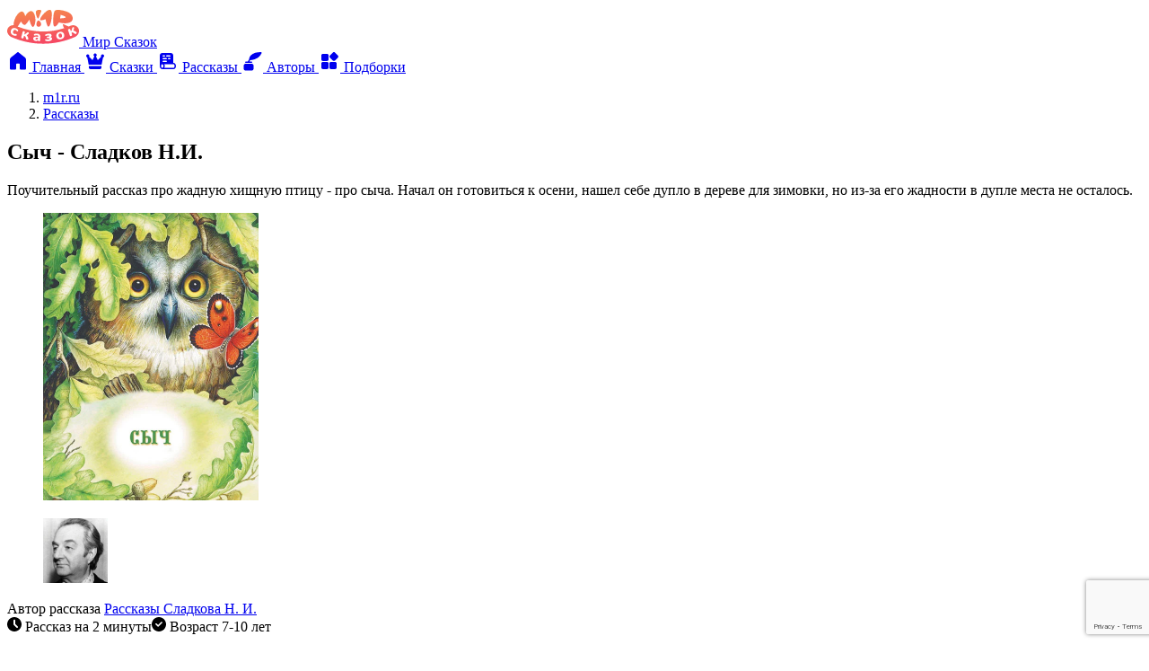

--- FILE ---
content_type: text/html; charset=utf-8
request_url: https://m1r.ru/123-sych.html
body_size: 21368
content:
<!DOCTYPE html>
<html prefix="og: http://ogp.me/ns#" lang="ru" class="load">
<head>


<title>Рассказ Сыч - Сладков Н.И. онлайн читать с картинками</title>
<meta charset="UTF-8">
<meta name="title" content="Рассказ Сыч - Сладков Н.И. онлайн читать с картинками">
<meta name="description" content="Поучительный рассказ про жадную хищную птицу - про сыча. Начал он готовиться к осени, нашел себе дупло в дереве для зимовки, но из-за его жадности в дупле места не осталось.... онлайн читать с картинками на m1r.ru">
<meta name="keywords" content="Рассказ Сыч">
<link rel="canonical" href="https://m1r.ru/123-sych.html">
<link rel="alternate" type="application/rss+xml" title="Мир сказок и рассказов для детей - m1r.ru" href="https://m1r.ru/rss.xml">
<link rel="search" type="application/opensearchdescription+xml" title="Мир сказок и рассказов для детей - m1r.ru" href="https://m1r.ru/index.php?do=opensearch">
<meta property="twitter:title" content="Рассказ Сыч - Сладков Н.И. онлайн читать с картинками">
<meta property="twitter:url" content="https://m1r.ru/123-sych.html">
<meta property="twitter:card" content="summary_large_image">
<meta property="twitter:image" content="https://m1r.ru/uploads/posts/2022-04/thumbs/sych.webp">
<meta property="twitter:description" content="Поучительный рассказ про жадную хищную птицу - про сыча. Начал он готовиться к осени, нашел себе дупло в дереве для зимовки, но из-за его жадности в дупле места не осталось.... онлайн читать с картинками на m1r.ru">
<meta property="og:locale" content="ru_RU">
<meta property="og:type" content="article">
<meta property="og:site_name" content="Мир сказок и рассказов для детей - m1r.ru">
<meta property="og:title" content="Рассказ Сыч - Сладков Н.И. онлайн читать с картинками">
<meta property="og:url" content="https://m1r.ru/123-sych.html">
<meta property="og:image" content="https://m1r.ru/uploads/posts/2022-04/thumbs/sych.webp">
<meta property="og:image:width" content="240">
<meta property="og:image:height" content="320">
<meta property="og:image:type" content="image/webp">
<meta property="og:description" content="Поучительный рассказ про жадную хищную птицу - про сыча. Начал он готовиться к осени, нашел себе дупло в дереве для зимовки, но из-за его жадности в дупле места не осталось.... онлайн читать с картинками на m1r.ru">
<meta name="HandheldFriendly" content="true">
<meta name="format-detection" content="telephone=no">
<meta name="viewport" content="initial-scale=1.0, maximum-scale=5.0, width=device-width">
<meta name="apple-mobile-web-app-capable" content="yes">
<meta name="theme-color" content="#FFFFFF">
<meta name="apple-mobile-web-app-status-bar-style" content="#FFFFFF">


<link rel="icon" type="image/png" sizes="16x16" href="/templates/Mir/images/favicon/f16.png">
<link rel="icon" type="image/png" sizes="32x32" href="/templates/Mir/images/favicon/f32.png">
<link rel="icon" type="image/png" sizes="48x48" href="/templates/Mir/images/favicon/f48.png">
<link rel="icon" type="image/png" sizes="64x64" href="/templates/Mir/images/favicon/f64.png">
<link rel="apple-touch-icon" href="/templates/Mir/images/favicon/apple-touch-icon.png">

<link rel="preload" href="/templates/Mir/fonts/nunito-400.woff2" as="font" type="font/woff2" crossorigin>
<link rel="preload" href="/templates/Mir/fonts/nunito-800.woff2" as="font" type="font/woff2" crossorigin>

<link rel="preload" href="/templates/Mir/fonts/lora-400.woff2" as="font" type="font/woff2" crossorigin>
<link rel="preload" href="/templates/Mir/fonts/lora-700.woff2" as="font" type="font/woff2" crossorigin>

<link rel="prefetch" href="/templates/Mir/css/core.css?vvtshg" as="style" crossorigin>
<link rel="prefetch" href="/templates/Mir/css/styles.css?vvtshg" as="style" crossorigin>
<link rel="prefetch" href="/templates/Mir/css/fullstory.css?vvtshg" as="style" crossorigin>



<link rel="prefetch" href="/templates/Mir/css/comments.css?vvtshg" as="style" crossorigin>

<link href="/templates/Mir/css/core.css?vvtshg" type="text/css" rel="stylesheet" media="screen">
<link href="/templates/Mir/css/styles.css?vvtshg" type="text/css" rel="stylesheet" media="screen">
<link href="/templates/Mir/css/fullstory.css?vvtshg" type="text/css" rel="stylesheet" media="screen">

<link href="/templates/Mir/css/comments.css?vvtshg" type="text/css" rel="stylesheet" media="screen">


</head>
<body>
	<div class="m1r-container"><div class="m1r-header" id="m1r-header">
	<header class="header">
		<div class="header-panel">
			<a class="m1r-logo" href="/">
				<svg xmlns="http://www.w3.org/2000/svg" viewBox="0 0 80 44" width="80" height="44"><defs><linearGradient id="f" x1="-374.86" y1="313.02" x2="-374.65" y2="311.85" gradientTransform="translate(30024.1 11828.26) scale(80.01 -37.78)" gradientUnits="userSpaceOnUse"><stop offset="0" stop-color="#f5874d"/><stop offset="1" stop-color="#f63c67"/></linearGradient></defs><path fill="url(#f)" d="M40,40.66c-6.01,0-12.01-.62-17.89-1.86-5.97-1.26-11.79-3.12-17.37-5.57-1.99-.86-3.55-2.49-4.31-4.52-.63-1.61-.56-3.4,.18-4.97,1.14-2.28,3.48-3.71,6.02-3.68,.17,0,.34,0,.5,.02,.01-2.19,.4-4.36,1.15-6.42,.81-2.15,1.97-4.16,3.43-5.94,1.57-1.88,3.16-2.91,4.48-2.91,.23,0,.45,.03,.67,.09,.67,.19,2.33,1.07,3.25,5.15,1.8-3.5,4.32-5.76,6.42-5.76,.14,0,.28,.01,.42,.03,3.34,.49,4.75,6.88,4.44,11.11-.19,2.67-1.21,6.41-2.62,6.49h-.05c-.8,0-1.67-1.16-2.57-3.45-.58-1.51-1.06-3.05-1.45-4.62-.62,1.01-1.29,1.98-2.01,2.91-1.46,1.88-2.26,2.92-3.23,2.95h-.06c-1.24,0-2.3-1.3-2.86-2-.45-.56-.82-1.19-1.08-1.86-.29,.44-.67,1.03-1.07,1.63-1.12,1.7-1.98,2.99-2.72,4.09,4.52,1.83,9.21,3.21,14,4.15,4.73,.92,9.53,1.38,14.34,1.38,7.98,0,15.91-1.27,23.5-3.76-1.25-1.86-1.72-3.88-1.26-4.31,.05-.04,.11-.07,.17-.06,.88,.2,1.72,.53,2.51,.98,1.25,.59,2.43,1.15,3.4,1.64,.72-.29,1.44-.6,2.16-.91,.91-.4,1.9-.61,2.9-.61,2.55-.03,4.88,1.4,6.02,3.68,.74,1.56,.81,3.36,.18,4.97-.76,2.03-2.32,3.66-4.31,4.52-5.58,2.45-11.41,4.32-17.38,5.57-5.88,1.23-11.88,1.86-17.89,1.86Zm-5.72-4.08h0v.11c-.03,.31,.08,.62,.29,.85,.24,.24,.56,.37,.89,.37h.12c.3,.01,.59-.08,.83-.26,.24-.21,.37-.51,.36-.83l.06-1.85,.06-1.85c.1-.95-.17-1.91-.76-2.66-.68-.66-1.6-1.03-2.55-1.03-.21-.02-.43-.03-.65-.03-.32,0-.65,.02-.97,.06-.49,.05-.97,.16-1.43,.33-.19,.07-.37,.18-.51,.33-.12,.15-.19,.33-.21,.52-.04,.24,.01,.48,.14,.68,.12,.19,.33,.31,.55,.32,.04,0,.07,0,.11,0,.19,0,.38-.04,.56-.11,.61-.17,1.24-.27,1.87-.3,.08,0,.15,0,.22,0,.37,0,.73,.14,.99,.39,.21,.29,.3,.66,.24,1.02v.15l-.02,.15-.41-.03h-.03c-.7-.05-1.29-.08-1.79-.08-.34,0-.69,.01-1.03,.05-.56,.03-1.11,.22-1.56,.56-.37,.34-.59,.81-.62,1.32-.06,.47,.03,.94,.26,1.35,.24,.44,.59,.8,1.02,1.05,.48,.28,1.01,.45,1.56,.49,.12,.01,.23,.02,.34,.02,.39,0,.77-.07,1.13-.23,.4-.17,.73-.48,.93-.87Zm8.89-.91h-.06c-.25,0-.49,.1-.67,.27-.16,.15-.25,.36-.25,.58,0,.19,.08,.38,.21,.53,.16,.18,.36,.33,.59,.41,.77,.29,1.58,.43,2.4,.42,.22,0,.44,0,.65-.02,.73-.04,1.45-.21,2.13-.49,.56-.22,1.05-.57,1.43-1.03,.31-.37,.46-.86,.41-1.34-.03-.41-.21-.8-.51-1.09-.39-.3-.86-.49-1.35-.53,.41-.17,.77-.46,1.02-.83,.23-.35,.33-.77,.28-1.18-.06-.65-.47-1.23-1.07-1.5-.6-.28-1.25-.42-1.91-.39-.19,0-.4,0-.6,.02-.99,.06-1.97,.3-2.87,.7-.21,.09-.4,.24-.54,.43-.11,.15-.17,.34-.17,.53,0,.22,.1,.43,.27,.58,.17,.15,.39,.23,.61,.22h.05c.18,0,.36-.05,.53-.14,.27-.13,.56-.23,.85-.31,.28-.06,.56-.1,.84-.12,.09,0,.18,0,.26,0,.25,0,.5,.03,.74,.11,.25,.07,.43,.3,.44,.56,.02,.18-.05,.36-.18,.48-.23,.16-.51,.24-.79,.23-.31,.02-.63,.04-.94,.06-.24,0-.48,.1-.65,.27-.16,.17-.24,.41-.22,.64,0,.24,.1,.46,.28,.62,.17,.14,.38,.21,.6,.2h.09c.33-.02,.67-.04,1.01-.07,.12,0,.22-.01,.32-.01,.21-.01,.41,.02,.6,.1,.18,.1,.29,.29,.29,.5,.02,.17-.04,.34-.15,.47-.41,.34-.94,.51-1.47,.48-.13,0-.26,.01-.39,.01-.19,0-.39-.01-.58-.03-.34-.05-.67-.13-.99-.24-.18-.06-.36-.09-.55-.09h0Zm-24.45-3.7h0l.15,.04,.35,.09c.31,.06,.6,.21,.83,.43,.2,.25,.35,.54,.45,.85,.21,.66,.42,1.27,.62,1.87,.08,.22,.21,.42,.39,.57,.16,.14,.36,.25,.57,.29,.1,.02,.2,.03,.3,.03,.23,0,.45-.06,.65-.17,.28-.14,.48-.41,.53-.72,.03-.21,0-.43-.07-.63-.13-.36-.26-.73-.39-1.08-.15-.47-.35-.91-.6-1.33-.23-.32-.5-.59-.82-.82,.64-.49,1.3-1.01,1.96-1.55,.23-.18,.39-.44,.45-.72,.05-.26,0-.54-.16-.76-.15-.22-.37-.37-.63-.43-.08-.02-.15-.03-.23-.03-.29,0-.56,.12-.77,.32-.87,.72-1.77,1.43-2.67,2.12l-.49-.13,.24-1.01,.24-1.01c.09-.31,.04-.64-.13-.91-.19-.27-.47-.47-.8-.55-.15-.04-.3-.07-.45-.07-.17,0-.34,.04-.49,.12-.27,.15-.47,.42-.53,.72l-1.51,5.74c-.1,.31-.05,.65,.13,.92,.21,.29,.52,.49,.87,.58,.17,.05,.34,.08,.51,.08,.18,0,.35-.04,.52-.11,.29-.14,.49-.41,.55-.73l.47-2.03h0Zm40.93-4.62c-.45,0-.9,.06-1.33,.17-.76,.17-1.48,.51-2.09,.99-.56,.45-.98,1.04-1.22,1.72-.25,.73-.31,1.52-.17,2.28,.1,.76,.41,1.48,.9,2.08,.48,.55,1.11,.94,1.82,1.11,.36,.09,.73,.14,1.11,.14,.46,0,.92-.06,1.37-.17,.83-.18,1.6-.56,2.25-1.11,.57-.48,.99-1.13,1.2-1.85,.2-.75,.2-1.54-.02-2.29-.18-.74-.55-1.43-1.07-1.98-.49-.5-1.12-.84-1.8-.99-.31-.07-.63-.1-.95-.1h0Zm9.64-3.23c-.2,0-.39,.05-.58,.12-.32,.11-.59,.33-.75,.62-.14,.29-.16,.62-.05,.92,.62,1.88,1.23,3.75,1.85,5.63,.08,.31,.31,.56,.6,.67,.12,.05,.25,.07,.39,.07,.22,0,.44-.05,.64-.14,.35-.12,.64-.35,.83-.67,.16-.29,.18-.63,.06-.93h0c-.23-.65-.47-1.3-.7-1.95,.19-.08,.34-.14,.49-.2,.23-.11,.49-.17,.74-.18,.06,0,.12,0,.18,.02,.3,.08,.58,.22,.83,.41,.49,.38,1,.76,1.52,1.14,.19,.13,.4,.21,.63,.23h.09c.19,0,.37-.04,.54-.12,.32-.15,.57-.4,.72-.71,.16-.28,.18-.62,.05-.92-.09-.19-.23-.35-.4-.47-.3-.21-.61-.42-.91-.64-.37-.29-.78-.52-1.22-.71-.36-.11-.73-.17-1.1-.16h-.02c.27-.82,.54-1.65,.79-2.49,.09-.28,.09-.59-.02-.87-.1-.24-.3-.43-.54-.52-.1-.04-.21-.05-.32-.06-.15,0-.3,.04-.44,.1-.34,.17-.59,.49-.68,.87-.33,1.12-.69,2.27-1.07,3.4-.16,.07-.32,.13-.48,.2-.23-.65-.47-1.29-.7-1.94-.09-.3-.31-.54-.6-.66-.12-.05-.25-.07-.38-.07h0Zm-61.46-.94c-.09,0-.19,0-.28,0-.71,.04-1.38,.28-1.95,.7-.6,.46-1.07,1.07-1.35,1.78-.31,.7-.43,1.47-.35,2.23,.1,.74,.41,1.43,.9,1.99,.55,.63,1.25,1.13,2.03,1.44,.49,.21,1.01,.36,1.54,.44,.25,.04,.51,.06,.76,.06,.21,0,.43-.02,.64-.05,.38-.03,.7-.29,.8-.65,.09-.24,.09-.5,.01-.74-.07-.21-.23-.38-.43-.46-.13-.05-.27-.08-.42-.08h-.06c-.12,0-.28,0-.51,.01-.17,.01-.32,.02-.46,.02-.1,0-.19,0-.27-.01-.22-.02-.44-.08-.64-.17-.55-.19-.98-.61-1.2-1.14-.17-.59-.13-1.22,.13-1.78,.17-.57,.55-1.05,1.07-1.36,.21-.11,.44-.16,.68-.16,.3,0,.59,.07,.86,.19,.2,.08,.39,.19,.56,.33,.18,.16,.34,.32,.5,.5,.16,.17,.3,.3,.41,.4,.11,.09,.23,.17,.36,.22,.08,.03,.16,.05,.25,.05,.12,0,.24-.04,.34-.11,.5-.39,.6-1.11,.21-1.62v-.02c-.29-.35-.61-.65-.97-.92-.36-.27-.76-.5-1.18-.67-.62-.28-1.3-.43-1.98-.44Zm24.96,12.86c-.06,0-.13,0-.19,0-.3-.02-.58-.15-.78-.36-.19-.21-.29-.49-.25-.77,.02-.35,.28-.64,.62-.71,.31-.07,.63-.1,.95-.09,.29,0,.62,.01,1,.04h.14l.15,.02-.02,.28c0,.46-.2,.9-.54,1.21-.29,.26-.68,.4-1.07,.39Zm26.29-2.14h0c-.91,0-1.49-.64-1.73-1.9-.28-1.51,.16-2.38,1.35-2.67,.17-.04,.35-.07,.53-.07,.33,0,.65,.1,.91,.29,.46,.4,.76,.96,.85,1.56,.35,1.5-.1,2.41-1.35,2.71-.19,.05-.38,.07-.58,.07h0Zm-24.16-12.14c-.25,0-.5-.04-.74-.11-.42-.14-.78-.4-1.06-.75-.41-.6-.6-1.32-.54-2.04,.02-.79,.2-1.57,.51-2.29,.44-1.02,1.05-1.67,1.64-1.73,.03,0,.07,0,.1,0,.72,0,1.69,.79,2.35,1.93,.73,1.01,.88,2.33,.41,3.48-.58,.93-1.59,1.5-2.68,1.53Zm11.02-.11h-.04c-1.02-.07-1.81-2.77-2.43-4.93-.33-1.13-.56-2.3-.69-3.47-1.48,.75-3.08,1.21-4.72,1.38-.41,.05-.82-.09-1.12-.37-.54-.68,.14-2.12,.81-3.21,.87-1.37,1.88-2.65,3.01-3.82h0c.86-.91,1.77-1.75,2.74-2.53,1.04-.98,2.35-1.61,3.77-1.8,.31,0,.61,.06,.89,.2,1.69,.85,1.58,4.07,1.49,6.92-.18,5.55-2.12,11.64-3.71,11.64Zm7.15-.09c-.1,0-.2-.01-.29-.04-.86-.25-1.36-1.61-1.51-4.16-.08-2.23-.03-4.46,.13-6.69,.05-1.83,.38-3.64,.99-5.36,.2-.61,.55-1.17,1.01-1.62,.98-.58,2.11-.83,3.24-.72,.71,0,1.43,.06,2.13,.16,2.57,.3,5.1,.89,7.53,1.75,3.65,1.39,5.82,3.37,6.46,5.89v.02c.13,.5,.21,1.01,.23,1.52,.04,.8-.14,1.6-.5,2.32-1.11,2.1-4.06,3.31-8.09,3.31-2.29-.03-4.57-.35-6.77-.95-1.95,3.03-3.49,4.56-4.56,4.56h0Zm6.51-13.04l-.04,.23-.65,3.7c.25,0,6.18-.12,6.3-1.26,.11-1.05-4.65-2.41-5.61-2.67Zm-25.09,4.04c-1.03,0-2.22-3.26-2.5-5.97-.16-1.5,.06-2.04,.29-2.36,.85-.91,2.05-1.4,3.29-1.34,.82-.07,1.63,.2,2.23,.75,.36,.45,.19,.88-.65,2.98-.28,.71-.63,1.59-1.07,2.72-.17,.43-.3,.8-.43,1.13-.63,1.66-.77,2.06-1.14,2.08h-.03Z"/></svg>
				<span class="sr-only">Мир Сказок</span>
			</a>
			<button class="btn-search" style="display:none;">
				<i class="btn-search-icon"><svg width="24" height="24" class="i__search"><use xlink:href="#i__search"></use></svg>
				<svg width="24" height="24" class="i__close" style="display:none;"><use xlink:href="#i__close"></use></svg></i>
				<span class="sr-only">Поиск</span>
			</button>
			
			
			<button class="btn-user btn-user-off" onclick="$('#loginmodal').modal('show');return false;" style="display:none;"><svg width="24" height="24" class="i__login"><use xlink:href="#i__login"></use></svg><span class="sr-only">Войти</span></button>
		</div>
		
		<div class="m1r-menu">
			<nav class="m1r-menu-list">
				<a class="m1r-menu-item" href="/">
					<i class="m1r-menu-icon"><svg width="24" height="24" class="i__home"><use xlink:href="#i__home"></use></svg></i>
					<span class="m1r-menu-text">Главная</span>
				</a>
				<a class="m1r-menu-item" href="/skazki/">
					<i class="m1r-menu-icon"><svg width="24" height="24" class="i__fairytale"><use xlink:href="#i__fairytale"></use></svg></i>
					<span class="m1r-menu-text">Сказки</span>
				</a>
				<a class="m1r-menu-item active" href="/rasskazi/">
					<i class="m1r-menu-icon"><svg width="24" height="24" class="i__story"><use xlink:href="#i__story"></use></svg></i>
					<span class="m1r-menu-text">Рассказы</span>
				</a>
				<a class="m1r-menu-item" href="/avtory/">
					<i class="m1r-menu-icon"><svg width="24" height="24" class="i__author"><use xlink:href="#i__author"></use></svg></i>
					<span class="m1r-menu-text">Авторы</span>
				</a>
				<a class="m1r-menu-item" href="/podborki/">
					<i class="m1r-menu-icon"><svg width="24" height="24" class="i__collect"><use xlink:href="#i__collect"></use></svg></i>
					<span class="m1r-menu-text">Подборки</span>
				</a>
			</nav>
		</div>
		
	</header>
	<a class="scroll-up" href="#m1r-header" onclick="scrollToTop();return false;" style="display:none;"><svg width="24" height="24" class="i__scrollup"><use xlink:href="#i__scrollup"></use></svg><span class="sr-only">Наверх</span></a>
</div><div class="m1r-side" style="display:none;">
	<div class="m1r-side-user">
		
		<div class="m1r-login" onclick="$('#loginmodal').modal('show');return false;">
			<i class="btn btn-style"><svg width="24" height="24" class="i__user"><use xlink:href="#i__user"></use></svg></i>
			<span class="m1r-login-name">Войдите</span>
		</div>
		<ul class="m1r-advantages" style="display:none;">
			<li><i class="m1r-advantages-icon"><svg width="24" height="24" class="i__like"><use xlink:href="#i__like"></use></svg></i><div class="c-muted">Добавляйте в избранное, создавая свой собственный каталог сказок и рассказов.</div></li>
			<li><i class="m1r-advantages-icon"><svg width="24" height="24" class="i__history"><use xlink:href="#i__history"></use></svg></i><div class="c-muted">Будет доступен раздел «история» в котором можно увидеть все, то что вы недавно читали.</div></li>
			<li><i class="m1r-advantages-icon"><svg width="24" height="24" class="i__moon"><use xlink:href="#i__moon"></use></svg></i><div class="c-muted">Появится возможность включить темную версию для удобства чтения по ночам</div></li>
		</ul>
	</div>
	<div class="foot-social" style="display:none;">
		<div class="social-text">Следите за нашими новостями в соцсетях</div>
<div class="social-list">
	<a href="https://t.me/m1rchannel" target="_blank" rel="noreferrer" class="social-item social-telegram"><svg width="32" height="32"><use xlink:href="#i__soc-tl"></use></svg></a>
	<a href="https://vk.com/m1rskazok" target="_blank" rel="noreferrer" class="social-item social-vk"><svg width="32" height="32"><use xlink:href="#i__soc-vk"></use></svg></a>
</div>
	</div>
</div>
<div class="m1r-side-overlay" style="display:none;"></div><main class="m1r-content">
	<form id="quick-search" class="m1r-search" method="post" style="display:none;">
	<div class="m1r-search-box">
		<input class="m1r-search-input" id="story" name="story" placeholder="Найти сказку или рассказ…" type="search">
		<button class="m1r-search-btn" type="submit" title="Найти"><svg width="24" height="24" class="i__search"><use xlink:href="#i__search"></use></svg><span class="sr-only">Поиск</span></button>
	</div>
	<input type="hidden" name="do" value="search">
	<input type="hidden" name="subaction" value="search">
	<input type="hidden" name="titleonly" id="titleonly" value="0">
</form>
	
	
	
<div id="dle-content"><article class="story">
	<header class="story-head">
		<ol class="breadcrumbs">
			<li><a href="https://m1r.ru" title="На главную">m1r.ru</a></li>
			<li><a href="/rasskazi/">Рассказы</span></a></li>
		</ol>
		<h1 class="story-title">Сыч - Сладков Н.И.</h1>
		
	</header>
	<div class="story-addon">
		<div class="story-addon-box">
			<div class="story-description-title muted" style="display:none;">Описание рассказа</div>
			<div class="story-description"><p>Поучительный рассказ про жадную хищную птицу - про сыча. Начал он готовиться к осени, нашел себе дупло в дереве для зимовки, но из-за его жадности в дупле места не осталось. </p></div>
			<div class="story-head-data">
				<div class="story-cover"><figure class="cover"><img src="/uploads/posts/2022-04/sych.webp" width="240" height="320" alt="Сыч - Сладков Н.И. читать бесплатно на m1r.ru" title="Сыч - Сладков Н.И."></figure></div>
				
<div class="story-author">
	<figure class="story-author-icon"><img src="/uploads/icons/sladkov.webp" width="72" height="72" alt="Рассказы Сладкова Н. И."></figure>
	<div class="story-author-cont">
		<span class="muted">Автор рассказа</span> <a href="https://m1r.ru/rasskazi/sladkov-rasskaz/"><span>Рассказы Сладкова Н. И.</span></a>
	</div>
</div>

			</div>
			<div class="wave-line"></div>
			<div class="story-info-line">
				<span class="story-tag story-tag-time"><svg xmlns="http://www.w3.org/2000/svg" viewBox="0 0 16 16" width="16" height="16"><path fill="currentColor" d="M8,16C3.58,16,0,12.42,0,8,0,3.58,3.58,0,8,0c4.42,0,8,3.58,8,8,0,4.42-3.58,8-8,8Zm0-13.2c-.52,0-.94,.42-.94,.95v4.26c0,.25,.1,.49,.28,.67l3.01,3.01c.18,.18,.42,.28,.67,.28,.25,0,.49-.1,.67-.28,.18-.18,.28-.42,.28-.67,0-.25-.1-.49-.28-.67l-2.73-2.73V3.74c0-.52-.42-.94-.95-.95Z"/></svg> Рассказ на 2 минуты</span><span class="story-tag story-tag-age"><svg xmlns="http://www.w3.org/2000/svg" viewBox="0 0 16 16" width="16" height="16"><path fill="currentColor" d="M8,16C3.58,16,0,12.42,0,8,0,3.58,3.58,0,8,0c4.42,0,8,3.58,8,8,0,4.42-3.58,8-8,8ZM4.89,6.9c-.21,0-.42,.08-.57,.23-.15,.15-.23,.35-.23,.56,0,.21,.08,.42,.23,.57l2.26,2.26c.15,.15,.35,.23,.57,.23s.42-.08,.57-.23l3.96-3.96c.15-.15,.23-.35,.23-.56,0-.21-.08-.42-.23-.56-.15-.15-.35-.24-.57-.24s-.42,.08-.57,.24l-3.39,3.39-1.7-1.7c-.15-.15-.35-.23-.56-.23Z"/></svg> Возраст 7-10 лет</span>
			</div>
		</div>
	</div>
	
	<h2 class="story-sub-title">Сыч - читать онлайн</h2>
	<div class="story-text">
		<div class="ftext">
			
			<p>Жил-был в лесу Сыч: лапы цапучие, глаза завидучие. По ночам разбойничал, днём прятался в густых ветках. Но пришла осень, ветер-листодёр все листья содрал - негде стало прятаться.</p>
<figure class="image"><img loading="lazy" src="/uploads/posts/2022-04/sych1.webp" border="0" alt="" width="744" height="558"></figure>
<p>"Надо дупло искать, - решил Сыч. - Зима на носу".<br>Нашёл дупло, стал в дупле жить. Что теперь ему зимние холода! А если ещё мышь про запас скогтить, так и зимний голод не страшен.<br>Скогтил жирную мышь, положил в дупло. Хороша мышь, вот бы ещё такую! Ещё скогтил - и опять в дупло.<br>"А теперь, - разохотился, - в самый раз синицу поймать!"<br>Синицу поймал, сунул в дупло. Землеройку придушил. Птичку пищуху. Потом птичку королька. Напоследок воробья придавил. И всех затолкал в дупло.</p>
<figure class="image"><img loading="lazy" src="/uploads/posts/2022-04/sych2.webp" border="0" alt="" width="744" height="558"></figure>
<p>"Заживу теперь в сытости и тепле!"<br>И хотел было сам в дупло спрятаться. Да глядь, а места-то в дупле нет! Доверху дупло припасом забито, голову и ту не втолкнуть.<br>Сел рядом с дуплом на сук голый: перья от ветра дыбом, на носу дождевая капля. Что делать? Другое дупло искать - трудов жалко. Рядом с дуплом зимовать - себя жалко.<br>Стал Сыч у дупла жить, добро сторожить. Худо ему: и дом есть, и припас есть, а радости нету.</p>
<figure class="image"><img loading="lazy" src="/uploads/posts/2022-04/sych3.webp" border="0" alt="" width="744" height="850"></figure>
		</div>
	</div>
	<div class="story-tools">
		<ul class="story-tools-panel">
			
			<li class="story-tools-item tools-coms" title="Отзывы"><a href="#view-comments"><svg width="24" height="24"><use xlink:href="#i__comment"></use></svg><span class="sr-only">Отзывы</span></a></li>
			
			
			
			<li class="story-tools-item tools-complitant" title="Сообщение об ошибке"><a href="javascript:AddComplaint('123', 'news')"><svg width="24" height="24"><use xlink:href="#i__report"></use></svg><span class="sr-only">Сообщение об ошибке</span></a></li>
			<li class="story-tools-item tools-share" title="Поделиться"><button class="share-button"><svg width="24" height="24"><use xlink:href="#i__share"></use></svg><span class="sr-only">Поделиться</span></button></li>
		</ul>
	</div>
	<div class="block story-foot">
		<div class="rate">
			<div class="rate-score">Оценка <span>4.7</span></div>
			<div data-ratig-layer-id='123'>
	<div class="rating">
		<ul class="unit-rating">
		<li class="current-rating" style="width:100%;">100</li>
		<li><a href="#" title="Плохо" class="r1-unit" onclick="doRate('1', '123'); return false;">1</a></li>
		<li><a href="#" title="Приемлемо" class="r2-unit" onclick="doRate('2', '123'); return false;">2</a></li>
		<li><a href="#" title="Средне" class="r3-unit" onclick="doRate('3', '123'); return false;">3</a></li>
		<li><a href="#" title="Хорошо" class="r4-unit" onclick="doRate('4', '123'); return false;">4</a></li>
		<li><a href="#" title="Отлично" class="r5-unit" onclick="doRate('5', '123'); return false;">5</a></li>
		</ul>
	</div>
</div>
			<div class="rate-counts muted">Голосов: <span data-vote-num-id="123">9</span></div>
		</div>
		<div class="story-meta meta-reads">
			<i class="story-meta-icon"><svg width="24" height="24"><use xlink:href="#i__reads"></use></svg></i>
			<span class="muted">Прочитано <span class="fw-b">468</span></span>
		</div>
		<div class="story-meta meta-coms">
			<i class="story-meta-icon"><svg width="24" height="24"><use xlink:href="#i__comment"></use></svg></i>
			<span class="muted">Отзывов <span class="fw-b">0</span></span>
		</div>
	</div>
</article>

<div class="section line-banners">
	<a class="line-banner line-banner-vk" href="https://vk.com/m1rskazok" target="_blank" rel="noreferrer" style="background-color: #0277ff;">Мы в VK</a>
	<a class="line-banner line-banner-telegram" href="https://t.me/m1rchannel" target="_blank" rel="noreferrer" style="background-color: #039be5;">Мы в Telegram</a>
</div>

<section class="section">
	<div class="section-head">
		<h2 class="section-head-title">Рекомендуем также</h2>
	</div>
	<div class="card-list card-g4">
		<div class="card-story">
	<figure class="cover">
		<img src="/uploads/posts/2023-05/thumbs/poklon-pobeditelyam.webp" width="168" height="224" alt="Поклон победителям - Алексеев С.П. читать бесплатно" title="Поклон победителям - Алексеев С.П. читать бесплатно" loading="lazy">
		<span class="cover-years" title="Рассказ для детей 7-10 лет">7-10</span>
		
	</figure>
	<div class="card-story-time muted">Рассказ на 3 минуты</div>
	<a href="https://m1r.ru/1728-poklon-pobediteljam.html" class="story-card-title"><span>Поклон победителям</span></a>
</div><div class="card-story">
	<figure class="cover">
		<img src="/uploads/posts/2023-04/thumbs/dnevnik-foksa-mikki.webp" width="168" height="224" alt="Дневник Фокса Микки - Чёрный С. читать бесплатно" title="Дневник Фокса Микки - Чёрный С. читать бесплатно" loading="lazy">
		<span class="cover-years" title="Рассказ для детей 7-10 лет">7-10</span>
		
	</figure>
	<div class="card-story-time muted">Рассказ на 1 час 36 минут</div>
	<a href="https://m1r.ru/1361-dnevnik-foksa-mikki.html" class="story-card-title"><span>Дневник Фокса Микки</span></a>
</div><div class="card-story">
	<figure class="cover">
		<img src="/uploads/posts/2025-02/thumbs/belogrudka-astafiev.webp" width="168" height="224" alt="Белогрудка - Астафьев В.П. читать бесплатно" title="Белогрудка - Астафьев В.П. читать бесплатно" loading="lazy">
		<span class="cover-years" title="Рассказ для детей 7-10 лет">7-10</span>
		
	</figure>
	<div class="card-story-time muted">Рассказ на 5 минут</div>
	<a href="https://m1r.ru/3073-belogrudka.html" class="story-card-title"><span>Белогрудка</span></a>
</div><div class="card-story">
	<figure class="cover">
		<img src="/uploads/posts/2023-03/thumbs/korablekrushenie-bianki.webp" width="168" height="224" alt="Кораблекрушение - Бианки В.В. читать бесплатно" title="Кораблекрушение - Бианки В.В. читать бесплатно" loading="lazy">
		<span class="cover-years" title="Рассказ для детей 4-6 лет">4-6</span>
		
	</figure>
	<div class="card-story-time muted">Рассказ на 3 минуты</div>
	<a href="https://m1r.ru/1311-korablekrushenie.html" class="story-card-title"><span>Кораблекрушение</span></a>
</div>
	</div>
</section>
<section class="section section-author-related sar-59">
	<div class="section-head">
		
		<h2 class="section-head-title">Другие рассказы 








































































Сладкова Николая
























</h2>
	</div>
	<div class="card-list card-g4">
		<div class="card-story">
	<figure class="cover">
		<img src="/uploads/posts/2023-05/thumbs/yanvar.webp" width="168" height="224" alt="Январь - Сладков Н.И. читать бесплатно" title="Январь - Сладков Н.И. читать бесплатно" loading="lazy">
		<span class="cover-years" title="Рассказ для детей 4-6 лет">4-6</span>
		
	</figure>
	<div class="card-story-time muted">Рассказ на 2 минуты</div>
	<a href="https://m1r.ru/2046-janvar.html" class="story-card-title"><span>Январь</span></a>
</div><div class="card-story">
	<figure class="cover">
		<img src="/uploads/posts/2023-05/thumbs/eho-sladkov.webp" width="168" height="224" alt="Эхо - Сладков Н.И. читать бесплатно" title="Эхо - Сладков Н.И. читать бесплатно" loading="lazy">
		<span class="cover-years" title="Рассказ для детей 4-6 лет">4-6</span>
		
	</figure>
	<div class="card-story-time muted">Рассказ на 1 минуту</div>
	<a href="https://m1r.ru/1531-jeho.html" class="story-card-title"><span>Эхо</span></a>
</div><div class="card-story">
	<figure class="cover">
		<img src="/uploads/posts/2023-05/thumbs/shepchushie-sledy.webp" width="168" height="224" alt="Шепчущие следы - Сладков Н.И. читать бесплатно" title="Шепчущие следы - Сладков Н.И. читать бесплатно" loading="lazy">
		<span class="cover-years" title="Рассказ для детей 4-6 лет">4-6</span>
		
	</figure>
	<div class="card-story-time muted">Рассказ на 1 минуту</div>
	<a href="https://m1r.ru/2096-shepchuschie-sledy.html" class="story-card-title"><span>Шепчущие следы</span></a>
</div><div class="card-story">
	<figure class="cover">
		<img src="/uploads/posts/2023-05/thumbs/cena-pesenki.webp" width="168" height="224" alt="Цена песенки - Сладков Н.И. читать бесплатно" title="Цена песенки - Сладков Н.И. читать бесплатно" loading="lazy">
		<span class="cover-years" title="Рассказ для детей 4-6 лет">4-6</span>
		
	</figure>
	<div class="card-story-time muted">Рассказ на 4 минуты</div>
	<a href="https://m1r.ru/2056-cena-pesenki.html" class="story-card-title"><span>Цена песенки</span></a>
</div>
	</div>
</section>
<div class="section">
	
	<div class="section-head"><h2 class="section-head-title">Рассказ в категориях</h2></div>
	<nav class="story-morelinks"><a href="https://m1r.ru/rasskazi/sladkov-rasskaz/">Рассказы Сладкова Н. И.</a><a href="https://m1r.ru/rasskazi/">Рассказы</a><a href="https://m1r.ru/podborki-rasskazov/rasskazy-detjam-7-10-let/">Рассказы детям 7-10 лет</a><a href="https://m1r.ru/podborki-rasskazov/rasskazy-pro-ptic/">Рассказы про птиц</a><a href="https://m1r.ru/podborki-rasskazov/rasskaz-s-kartinkami/">Рассказы с картинками</a></nav>
</div>
<div class="section-sep wave-line" id="view-comments"></div>
<form  method="post" name="dle-comments-form" id="dle-comments-form" ><div class="section addcomments">
	<div class="section-head">
		<div class="section-head-title">Добавить отзыв</div>
	</div>
	<div class="form-block block">
		
		<div class="form-combo">
			<div class="form-group">
				<label for="addcomm_name" class="form-group-label">Ваше имя</label>
				<input type="text" name="name" id="addcomm_name" class="form-control" required>
			</div>
			<div class="form-group">
				<label for="addcomm_mail" class="form-group-label">Ваш email</label>
				<input type="email" name="mail" id="addcomm_mail" class="form-control" required>
			</div>
		</div>
		
		<div class="form-group" id="comment-editor">
			<label for="comments" class="form-group-label">Текст отзыва</label>
			<div class="bb-editor">
<textarea name="comments" id="comments" cols="70" rows="10"></textarea>
</div>
		</div>
		<div class="form_submit">
			<button class="btn btn-style btn-block" type="submit" name="submit" title="Отправить отзыв">Отправить отзыв</button>
		</div>
	</div>
</div>
<input type="hidden" name="g-recaptcha-response" id="g-recaptcha-response" value=""><script src="https://www.google.com/recaptcha/api.js?render=6LchZIAfAAAAAF6yOSI0Rg2Dp4istUE1Uvt6BkXk" async defer></script>
		<input type="hidden" name="subaction" value="addcomment">
		<input type="hidden" name="post_id" id="post_id" value="123"><input type="hidden" name="user_hash" value="d74a49feb2b0f69e0a4d57c676639dabac3e1fe8"></form>



<script>
const shareButton = document.querySelector('.share-button');
shareButton.addEventListener('click', event => {
	if (navigator.share) { 
	navigator.share({
	  title: 'Сыч',
	  url: 'https://m1r.ru/123-sych.html'
	}).then(() => {
	  console.log('Спасибо что поделились!');
	})
	.catch(console.error);
	} else {
	    $('#sharedialog').modal('show');
	}
});
</script>
<div class="modal fade m1r-share-modal" id="sharedialog" tabindex="-1" role="dialog" aria-hidden="true" style="display:none;">
	<div class="modal-dialog" role="document">
		<div class="modal-content">
			<div class="modal-header">
				<button type="button" class="close" data-dismiss="modal" aria-label="Close"><svg width="24" height="24"><use xlink:href="#i__close"></use></svg></button>
				<h3 class="modal-title">Поделиться ссылкой</h3>
			</div>
			<div class="modal-body">
				<div class="share-social social">
					<a class="share-btn soc-tl" href="https://t.me/share/url?url=https://m1r.ru/123-sych.html&amp;text=Рассказ Сыч - Сладков Н.И." target="_blank" rel="noopener nofollow" title="Поделиться в Телеграм" aria-label="Поделиться в Телеграм" onclick="minWin(this.href); return false;"><svg width="44" height="44"><use xlink:href="#i__soc-tl"></use></svg></a>
					<a class="share-btn soc-wa" href="https://api.whatsapp.com/send?text=Рассказ Сыч - Сладков Н.И." data-action="share/whatsapp/share" target="_blank" rel="noopener nofollow" title="Поделиться в WhatsApp" aria-label="Поделиться в WhatsApp" onclick="minWin(this.href); return false;"><svg width="44" height="44"><use xlink:href="#i__soc-wa"></use></svg></a>
					<a class="share-btn soc-vk" href="https://vk.com/share.php?url=https://m1r.ru/123-sych.html&amp;title=Рассказ Сыч - Сладков Н.И." target="_blank" rel="noopener nofollow" title="Поделиться в VK" aria-label="Поделиться в VK" onclick="minWin(this.href); return false;"><svg width="44" height="44"><use xlink:href="#i__soc-vk"></use></svg></a>
					<a class="share-btn soc-ok" href="https://connect.ok.ru/offer?url=https://m1r.ru/123-sych.html&amp;title=Рассказ Сыч - Сладков Н.И." target="_blank" rel="noopener nofollow" title="Поделиться в Одноклассниках" aria-label="Поделиться в Одноклассниках" onclick="minWin(this.href); return false;"><svg width="44" height="44"><use xlink:href="#i__soc-ok"></use></svg></a>
				</div>
				<div class="form-sep wave-line"></div>
				<div class="share-copy">
					<div class="share-copy-label">Скопировать ссылку</div>
					<div class="share-copy-link">https://m1r.ru/123-sych.html</div>
					<input type="text" value="https://m1r.ru/123-sych.html" id="share-copy-input" readonly>
					<button onclick="CopyLinkShare()" class="btn btn-light"><span id="share-copy-btn">Скопировать</span></button>
				</div>
			</div>
		</div>
	</div>
</div>
<div id="dle-ajax-comments"></div>
</div>
	
	
	
	
	
	
	
	<footer class="m1r-footer">
	<div class="footer-cols">
		<div class="fcol fcol1">
			<div class="copyright"><span>2026 © m1r.ru</span><span>Мир сказок и рассказов</span></div>
			<a href="/about.html">О проекте</a>
		</div>
		<div class="fcol fcol2">
			<a href="/privacy-policy.html">Конфидициальность</a>
			<a href="/pravoobl.html">Правообладателям</a>
			<a href="/illustrations.html">Иллюстрации</a>
			<a href="/index.php?do=feedback">Контакты</a>
		</div>
		<div class="fcol fcol3" style="display:none;">
			<a href="/skazki/">Сказки</a>
			<a href="/rasskazi/">Рассказы</a>
			<a href="/avtory/">Авторы</a>
			<a href="/podborki/">Подборки</a>
		</div>
		<div class="fcol fcol4" style="display:none;">
			<a href="/podborki-skazok/skazki-na-noch/">Читать на ночь</a>
			<a href="/podborki-skazok/skazki-pro-jivotnyh/">О животных</a>
			<a href="/podborki-skazok/luchshiye-korotkiye-skazki/">Короткие сказки</a>
		</div>
	</div>
	<div class="foot-social" style="display:none;">
		<div class="social-text">Следите за нашими новостями в соцсетях</div>
<div class="social-list">
	<a href="https://t.me/m1rchannel" target="_blank" rel="noreferrer" class="social-item social-telegram"><svg width="32" height="32"><use xlink:href="#i__soc-tl"></use></svg></a>
	<a href="https://vk.com/m1rskazok" target="_blank" rel="noreferrer" class="social-item social-vk"><svg width="32" height="32"><use xlink:href="#i__soc-vk"></use></svg></a>
</div>
	</div>
</footer></main></div>

<div class="modal fade m1r-login-modal" id="loginmodal" tabindex="-1" role="dialog" aria-hidden="true" style="display:none;">
	<div class="modal-dialog" role="document">
		<div class="modal-content">
			<div class="modal-header">
				<button type="button" class="close" data-dismiss="modal" aria-label="Close"><svg width="24" height="24"><use xlink:href="#i__close"></use></svg></button>
				<h3 class="modal-title">Войти на m1r.ru</h3>
			</div>
			<div class="modal-body">
				<form class="m1r-login-form" action="/" method="post">
					<div class="form-group">
						<label for="login_name" class="form-group-label sr-only">Электронная почта</label>
						<input class="form-control" type="text" id="login_name" name="login_name" placeholder="Электронная почта" required>
					</div>
					<div class="form-group">
						<label for="login_password" class="form-group-label sr-only">Пароль</label>
						<input class="form-control" type="password" id="login_password" name="login_password" placeholder="Пароль" required>
					</div>
					<input name="login" type="hidden" id="login" value="submit">
					<div class="form-submit btn-group">
						<button class="btn btn-block btn-style" onclick="submit();" type="submit">Войти</button>
						<a href="https://m1r.ru/index.php?do=register" class="btn btn-block btn-light">Регистрация</a>
					</div>
					<a class="login-forgot" href="https://m1r.ru/index.php?do=lostpassword">Напомнить пароль?</a>
				</form>
				<div class="form-sep wave-line"></div>
				<div class="title fw-b">Или войдите через</div>
				<div class="login-social social">
					<a class="soc-ya" href="https://oauth.yandex.ru/authorize?client_id=aa26bad6aad3419684d873cdbbb3b8c9&amp;redirect_uri=https%3A%2F%2Fm1r.ru%2Findex.php%3Fdo%3Dauth-social%26provider%3Dyandex&amp;state=7757a23ed58259e93ad8c2a28423bc6b&amp;response_type=code" target="_blank" rel="nofollow noopener"><svg width="44" height="44"><use xlink:href="#i__soc-ya"></use></svg></a>
					<a class="soc-vk" href="https://oauth.vk.com/authorize?client_id=8140988&amp;redirect_uri=https%3A%2F%2Fm1r.ru%2Findex.php%3Fdo%3Dauth-social%26provider%3Dvk&amp;scope=offline%2Cemail&amp;state=7757a23ed58259e93ad8c2a28423bc6b&amp;response_type=code&amp;v=5.90" target="_blank" rel="nofollow noopener"><svg width="44" height="44"><use xlink:href="#i__soc-vk"></use></svg></a>
					<a class="soc-ok" href="https://connect.ok.ru/oauth/authorize?client_id=512001027525&amp;redirect_uri=https%3A%2F%2Fm1r.ru%2Findex.php%3Fdo%3Dauth-social%26provider%3Dod&amp;scope=VALUABLE_ACCESS%3BGET_EMAIL&amp;state=7757a23ed58259e93ad8c2a28423bc6b&amp;response_type=code" target="_blank" rel="nofollow noopener"><svg width="44" height="44"><use xlink:href="#i__soc-ok"></use></svg></a>
					<a class="soc-mr" href="https://oauth.mail.ru/login?client_id=a296d14e01c44d6da6050ba7fa7cc167&amp;redirect_uri=https%3A%2F%2Fm1r.ru%2Findex.php%3Fdo%3Dauth-social%26provider%3Dmailru&amp;scope=userinfo&amp;state=7757a23ed58259e93ad8c2a28423bc6b&amp;response_type=code" target="_blank" rel="nofollow noopener"><svg width="44" height="44"><use xlink:href="#i__soc-mailru"></use></svg></a>
					
				</div>
			</div>
		</div>
	</div>
</div>

	
	<svg aria-hidden="true" style="display:none;" version="1.1" xmlns="http://www.w3.org/2000/svg" xmlns:xlink="http://www.w3.org/1999/xlink">
    <defs>
        <symbol id="i__search" viewBox="0 0 24 24">
            <path fill="currentColor" d="M10.25,5c2.9,0,5.25,2.35,5.25,5.25,0,1.34-.51,2.62-1.43,3.59-.09,.06-.16,.14-.22,.22-2.11,1.99-5.43,1.89-7.42-.22-1.99-2.11-1.89-5.43,.22-7.42,.97-.92,2.26-1.43,3.6-1.43m0-2c-4,0-7.25,3.25-7.25,7.25s3.25,7.25,7.25,7.25c1.58,0,3.11-.52,4.36-1.48l4.68,4.68c.38,.4,1.02,.41,1.41,.02,.4-.38,.41-1.02,.02-1.41l-.02-.02-4.68-4.68c.96-1.25,1.47-2.78,1.48-4.36,0-4-3.25-7.24-7.25-7.25"/>
        </symbol>
        <symbol id="i__user" viewBox="0 0 24 24">
            <path fill="currentColor" d="M18.01,14H5.99c-1.1,0-1.99,.89-1.99,1.99v.76c.05,1.74,1.08,3.3,2.65,4.03,1.65,.84,3.49,1.26,5.35,1.22,3.85,0,8-1.64,8-5.25v-.76c0-1.1-.89-1.99-1.99-1.99M12,2c-2.76,0-5,2.24-5,5s2.24,5,5,5,5-2.24,5-5-2.24-5-5-5"/>
        </symbol>
        <symbol id="i__login" viewBox="0 0 24 24">
            <path fill="currentColor" d="M9.325 16.275Q9.05 15.95 9.05 15.537Q9.05 15.125 9.325 14.85L11.175 13H4Q3.575 13 3.288 12.712Q3 12.425 3 12Q3 11.575 3.288 11.287Q3.575 11 4 11H11.175L9.325 9.15Q9.025 8.85 9.025 8.438Q9.025 8.025 9.325 7.725Q9.6 7.425 10.013 7.425Q10.425 7.425 10.7 7.7L14.3 11.3Q14.45 11.45 14.513 11.625Q14.575 11.8 14.575 12Q14.575 12.2 14.513 12.375Q14.45 12.55 14.3 12.7L10.7 16.3Q10.4 16.6 10 16.575Q9.6 16.55 9.325 16.275ZM13 21Q12.575 21 12.288 20.712Q12 20.425 12 20Q12 19.575 12.288 19.288Q12.575 19 13 19H19Q19 19 19 19Q19 19 19 19V5Q19 5 19 5Q19 5 19 5H13Q12.575 5 12.288 4.712Q12 4.425 12 4Q12 3.575 12.288 3.287Q12.575 3 13 3H19Q19.825 3 20.413 3.587Q21 4.175 21 5V19Q21 19.825 20.413 20.413Q19.825 21 19 21Z"/>
        </symbol>
        <symbol id="i__home" viewBox="0 0 24 24">
            <path fill="currentColor" d="M19.75,21.5h-4.5c-.69,0-1.25-.56-1.25-1.25h0v-4.5c0-.55-.45-1-1-1h-2c-.55,0-1,.45-1,1v4.5c0,.69-.56,1.25-1.25,1.25H4.25c-.69,0-1.25-.56-1.25-1.25h0V10.71c0-1.15,.53-2.24,1.43-2.95L11.53,2.16c.27-.21,.66-.21,.93,0l7.1,5.6c.9,.71,1.43,1.8,1.43,2.95v9.54c0,.69-.56,1.25-1.25,1.25h0"/>
        </symbol>
        <symbol id="i__collect" viewBox="0 0 24 24">
            <path fill="currentColor" d="M21.42,5.69l-3.18-3.18c-.68-.68-1.79-.68-2.48,0l-3.18,3.18c-.68,.68-.68,1.79,0,2.48l3.18,3.18c.69,.68,1.79,.68,2.48,0l3.18-3.18c.68-.68,.68-1.79,0-2.48m-3.17,7.24h-4.5c-.97,0-1.75,.78-1.75,1.75v4.5c0,.97,.78,1.75,1.75,1.75h4.5c.97,0,1.75-.78,1.75-1.75v-4.5c0-.97-.78-1.75-1.75-1.75m-9,0H4.75c-.97,0-1.75,.78-1.75,1.75v4.5c0,.97,.78,1.75,1.75,1.75h4.5c.97,0,1.75-.78,1.75-1.75v-4.5c0-.97-.78-1.75-1.75-1.75m0-9H4.75c-.97,0-1.75,.78-1.75,1.75v4.5c0,.97,.78,1.75,1.75,1.75h4.5c.97,0,1.75-.78,1.75-1.75V5.68c0-.97-.78-1.75-1.75-1.75"/>
        </symbol>
        <symbol id="i__story" viewBox="0 0 24 24">
            <path fill="currentColor" d="M8.07,15.5h10.18c.34,.02,.64,.21,.81,.5,.59,.92,.59,2.09,0,3.01-.17,.29-.47,.48-.81,.5H8.07c.6-1.27,.6-2.73,0-4m-2.32,0c1.64,0,1.64,4,0,4s-1.64-4,0-4m1-4h3.5c.41,0,.75,.34,.75,.75s-.34,.75-.75,.75h-3.5c-.41,0-.75-.34-.75-.75s.34-.75,.75-.75m6-3h1.5c.41,0,.75,.34,.75,.75s-.34,.75-.75,.75h-1.5c-.41,0-.75-.34-.75-.75s.34-.75,.75-.75m-6,0h3.5c.41,0,.75,.34,.75,.75s-.34,.75-.75,.75h-3.5c-.41,0-.75-.34-.75-.75s.34-.75,.75-.75m4-3h3.5c.41,0,.75,.34,.75,.75s-.34,.75-.75,.75h-3.5c-.41,0-.75-.34-.75-.75s.34-.75,.75-.75m-4,0h1.5c.41,0,.75,.34,.75,.75s-.34,.75-.75,.75h-1.5c-.41,0-.75-.34-.75-.75s.34-.75,.75-.75m-1-2.5c-1.52,0-2.75,1.23-2.75,2.75h0v11.39c-.13,1.83,.74,3.78,2.65,3.85,.03,0,.07,0,.1,0h12.5c.81-.03,1.56-.44,2.02-1.11,.97-1.44,.97-3.33,0-4.77-.46-.67-1.21-1.09-2.02-1.11h-.25V5.75c0-1.52-1.23-2.75-2.75-2.75H5.75Z"/>
        </symbol>
        <symbol id="i__fairytale" viewBox="0 0 24 24">
            <path fill="currentColor" d="M5,17.5v1.75c0,.97,.78,1.75,1.75,1.75h10.5c.97,0,1.75-.78,1.75-1.75v-1.75H5ZM12,3.5c-.97,0-1.75,.79-1.75,1.76,0,.63,.34,1.21,.89,1.52l-2.1,4.21-3.81-3.81c.51-.82,.26-1.9-.56-2.4-.82-.51-1.9-.26-2.4,.56s-.26,1.9,.56,2.4c.12,.08,.25,.14,.39,.18l1.62,8.09h14.33l1.62-8.08c.92-.29,1.43-1.28,1.13-2.2s-1.28-1.43-2.2-1.13c-.92,.29-1.43,1.28-1.13,2.2,.04,.14,.1,.27,.18,.39l-3.81,3.81-2.1-4.2c.85-.47,1.16-1.53,.69-2.38-.31-.56-.9-.91-1.54-.91"/>
        </symbol>
        <symbol id="i__author" viewBox="0 0 24 24">
            <path fill="currentColor" d="M4.52,15c-1.11,0-2.02,.9-2.02,2.02v3.47c0,1.11,.9,2.02,2.02,2.02h6.96c1.11,0,2.02-.9,2.02-2.02v-3.47c0-1.11-.9-2.01-2.02-2.02H4.52ZM21.75,2c-5.13,0-8.88,1.18-11.15,3.52-1.24,1.2-1.98,2.82-2.09,4.54-.54,.75-.98,1.57-1.3,2.44h-2.46c-.41,0-.75,.34-.75,.75s.34,.75,.75,.75h6.5c.41,0,.75-.34,.75-.75s-.34-.75-.75-.75h-2.43c.24-.53,.53-1.04,.87-1.52,1.71-.11,3.4-.45,5.03-1,3.86-1.32,6.53-3.73,7.73-6.97,.15-.39-.05-.82-.44-.97-.09-.03-.18-.05-.27-.05"/>
        </symbol>
        <symbol id="i__scrollup" viewBox="0 0 24 24">
            <path fill="currentColor" d="M14.25,22h-4.5c-.41,0-.75-.34-.75-.75V11h-3.75c-.41,0-.75-.33-.75-.75,0-.19,.07-.37,.19-.51L11.44,2.24c.29-.31,.78-.32,1.09-.02l.02,.02,6.75,7.51c.28,.31,.25,.78-.05,1.06-.14,.13-.32,.19-.5,.19h-3.75v10.25c0,.41-.34,.75-.75,.75"/>
        </symbol>

        <symbol id="i__like" viewBox="0 0 24 24">
            <path fill="currentColor" d="M7.5,5.5c1.38,0,2.34,.43,3.44,2.17l.21,.33c.3,.47,.91,.6,1.38,.31,.12-.08,.23-.18,.31-.31l.21-.33c1.1-1.74,2.06-2.17,3.44-2.17,1.93,0,3.5,1.56,3.5,3.48,0,0,0,.01,0,.02-.24,1.31-.89,2.52-1.84,3.45-1.39,1.55-2.87,3.02-4.42,4.41-.61,.57-1.22,1.2-1.74,1.73-.52-.53-1.13-1.16-1.74-1.73-1.55-1.39-3.03-2.86-4.42-4.41-.95-.93-1.59-2.14-1.84-3.45,0-1.93,1.56-3.5,3.48-3.5,0,0,.01,0,.02,0m0-2c-3.03,0-5.49,2.47-5.5,5.5,0,1.7,1.01,3.22,2.31,4.75,1.44,1.61,2.98,3.13,4.59,4.57,.77,.72,2.39,2.38,2.39,2.38,.38,.4,1.02,.4,1.41,.02l.02-.02s1.62-1.66,2.39-2.38c1.61-1.44,3.14-2.97,4.58-4.57,1.3-1.53,2.31-3.05,2.31-4.75,0-3.03-2.47-5.49-5.5-5.5-1.77,.03-3.43,.88-4.5,2.3-1.07-1.42-2.73-2.27-4.5-2.3"/>
        </symbol>
        
        <symbol id="i__history" viewBox="0 0 24 24">
            <path fill="currentColor" d="M11.98,6.49c-.55,0-.99,.46-.98,1.01v5.5c0,.55,.45,1,1,1h3.5c.55,0,1-.45,1-1s-.45-1-1-1h-2.5V7.5c0-.55-.43-1.01-.99-1.01-.01,0-.02,0-.03,0m.02-4.49c-2.62,0-5.13,1.03-7,2.86v-.86c0-.55-.45-1-1-1s-1,.45-1,1v3.5c0,.54,.42,.98,.96,1,.15,.03,.3,.03,.45,0h3.09c.55,0,1-.45,1-1s-.45-1-1-1h-1.3c3.04-3.2,8.11-3.33,11.31-.29,3.2,3.04,3.33,8.11,.29,11.31s-8.11,3.33-11.31,.29c-1.59-1.51-2.49-3.61-2.49-5.81,0-.55-.45-1-1-1s-1,.45-1,1c0,5.52,4.48,10,10,10s10-4.48,10-10S17.52,2,12,2"/>
        </symbol>
        <symbol id="i__moon" viewBox="0 0 24 24">
            <path fill="currentColor" d="M8.8,2.41c-.1,0-.2,.03-.28,.07C3.37,4.8,1.08,10.84,3.4,15.99c1.66,3.67,5.31,6.03,9.34,6.01,4-.04,7.61-2.38,9.28-6.01,.17-.38,.01-.82-.36-1-.21-.1-.46-.09-.67,.02-4.14,2.21-9.29,.63-11.5-3.51-1.33-2.5-1.33-5.49,0-7.99,.19-.37,.05-.82-.31-1.01-.12-.06-.25-.09-.38-.09"/>
        </symbol>
        <symbol id="i__more" viewBox="0 0 24 24">
            <path fill="currentColor" d="M12 19.275Q11.375 19.275 10.938 18.837Q10.5 18.4 10.5 17.775Q10.5 17.15 10.938 16.712Q11.375 16.275 12 16.275Q12.625 16.275 13.062 16.712Q13.5 17.15 13.5 17.775Q13.5 18.4 13.062 18.837Q12.625 19.275 12 19.275ZM12 13.5Q11.375 13.5 10.938 13.062Q10.5 12.625 10.5 12Q10.5 11.375 10.938 10.938Q11.375 10.5 12 10.5Q12.625 10.5 13.062 10.938Q13.5 11.375 13.5 12Q13.5 12.625 13.062 13.062Q12.625 13.5 12 13.5ZM12 7.725Q11.375 7.725 10.938 7.287Q10.5 6.85 10.5 6.225Q10.5 5.6 10.938 5.162Q11.375 4.725 12 4.725Q12.625 4.725 13.062 5.162Q13.5 5.6 13.5 6.225Q13.5 6.85 13.062 7.287Q12.625 7.725 12 7.725Z"/>
        </symbol>
        <symbol id="i__share" viewBox="0 0 24 24">
            <path fill="currentColor" d="M18.25,2.5c-1.79,0-3.25,1.46-3.25,3.25,0,.29,.04,.57,.11,.85l-.06,.03-6.69,3.34-.06,.03c-1.1-1.42-3.14-1.67-4.56-.57-1.42,1.1-1.67,3.14-.57,4.56,1.1,1.42,3.14,1.67,4.56,.57,.21-.17,.41-.36,.57-.57l.06,.03,6.69,3.34,.05,.03c-.48,1.74,.55,3.53,2.28,4,1.74,.48,3.53-.55,4-2.28,.48-1.74-.55-3.53-2.28-4-1.19-.33-2.46,.05-3.28,.96l-.11-.05-6.69-3.34-.1-.05c.08-.42,.08-.84,0-1.26l.1-.05,6.69-3.34,.1-.05c1.2,1.34,3.25,1.45,4.59,.25,1.34-1.2,1.45-3.25,.25-4.59-.62-.69-1.5-1.08-2.42-1.08"/>
        </symbol>
        <symbol id="i__flag" viewBox="0 0 24 24">
            <path fill="currentColor" d="M4.25,3c-.41,0-.75,.34-.75,.75V21.25c0,.41,.34,.75,.75,.75s.75-.34,.75-.75v-4.75h15.75c.41,0,.75-.34,.75-.75,0-.16-.05-.32-.15-.45l-4.16-5.55,4.16-5.55c.25-.33,.18-.8-.15-1.05-.13-.1-.29-.15-.45-.15H4.25Z"/>
        </symbol>
        <symbol id="i__comment" viewBox="0 0 24 24">
            <path fill="currentColor" d="M8.5,11c-.55,0-1,.45-1,1s.45,1,1,1,1-.45,1-1-.45-1-1-1m7,0c-.55,0-1,.45-1,1s.45,1,1,1,1-.45,1-1-.45-1-1-1m-3.5,0c-.55,0-1,.45-1,1s.45,1,1,1,1-.45,1-1-.45-1-1-1m10,1c0,5.52-4.47,10-9.99,10-1.6,0-3.17-.38-4.59-1.11l-3.83,1.07c-.11,.03-.22,.04-.34,.05-.69,0-1.25-.56-1.25-1.25,0-.11,.02-.23,.05-.33l1.07-3.83C.58,11.68,2.5,5.65,7.4,3.11c4.9-2.54,10.94-.62,13.48,4.28,.74,1.42,1.12,3.01,1.12,4.61"/>
        </symbol>
        <symbol id="i__reads" viewBox="0 0 24 24">
            <path fill="currentColor" d="M14.75,11c-.41,0-.75,.34-.75,.75v5.82c0,.24-.19,.43-.43,.43-.1,0-.2-.04-.28-.1l-1.42-1.21c-.36-.29-.89-.23-1.18,.13-.23,.28-.25,.68-.05,.99,.92,1.42,3.77,5.2,7.36,5.2,3,0,4.76-1.79,4.98-4.08,.01-.06,.02-.11,.02-.17v-3c0-.41-.34-.75-.75-.75s-.75,.34-.75,.75v.25c0,.28-.22,.5-.5,.5s-.5-.22-.5-.5v-.75c0-.41-.34-.75-.75-.75s-.75,.34-.75,.75v.25c0,.28-.22,.5-.5,.5s-.5-.22-.5-.5v-.25c0-.41-.34-.75-.75-.75s-.75,.34-.75,.75v.75c0,.28-.22,.5-.5,.5s-.5-.22-.5-.5v-4.25c0-.41-.34-.75-.75-.75M4.25,2.5c-.41,0-.75,.34-.75,.75v.75h-.75c-.41,0-.75,.34-.75,.75v15.5c0,.41,.34,.75,.75,.75H11.95c-.8-.81-1.52-1.7-2.15-2.66-.06-.09-.1-.18-.15-.28-.22-.04-.43-.06-.65-.06H5V4h4c1.24,0,2.25,1.01,2.25,2.25V15.5c.45-.02,.89,.12,1.24,.4l.26,.22V6.25c0-1.24,1.01-2.25,2.25-2.25h4V13.67c.8-.39,1.77-.11,2.24,.65,.23-.16,.49-.27,.76-.31V4.75c0-.41-.34-.75-.75-.75h-.75v-.75c0-.41-.34-.75-.75-.75h-4.75c-1.18,0-2.29,.56-3,1.51-.71-.95-1.82-1.51-3-1.51H4.25Z"/>
        </symbol>
        <symbol id="i__star" viewBox="0 0 24 24">
            <path fill="currentColor" d="M12.01,2.5c-.29,0-.55,.16-.68,.41l-2.58,5.16-6.11,.94c-.41,.06-.69,.45-.63,.86,.02,.16,.1,.3,.21,.42l4.23,4.23-.94,6.12c-.06,.41,.22,.79,.62,.86,.16,.02,.32,0,.46-.08l5.4-2.81,5.4,2.82c.37,.19,.82,.05,1.01-.32,.07-.14,.1-.3,.08-.46l-.94-6.12,4.23-4.23c.29-.29,.29-.77,0-1.06-.11-.11-.26-.18-.41-.21l-6.12-.94-2.57-5.16c-.13-.25-.38-.41-.67-.41"/>
        </symbol>
        <symbol id="i__report" viewBox="0 0 24 24">
            <path fill="currentColor" d="M4.47 21h15.06c1.54 0 2.5-1.67 1.73-3L13.73 4.99c-.77-1.33-2.69-1.33-3.46 0L2.74 18c-.77 1.33.19 3 1.73 3zM12 14c-.55 0-1-.45-1-1v-2c0-.55.45-1 1-1s1 .45 1 1v2c0 .55-.45 1-1 1zm1 4h-2v-2h2v2z"/>
        </symbol>
        <symbol id="i__arrow-right" viewBox="0 0 24 24">
            <path fill="currentColor" d="M14.29,5.71h0c-.39,.39-.39,1.02,0,1.41l3.88,3.88H3c-.55,0-1,.45-1,1h0c0,.55,.45,1,1,1h15.18l-3.88,3.88c-.39,.39-.39,1.02,0,1.41h0c.39,.39,1.02,.39,1.41,0l5.59-5.59c.39-.39,.39-1.02,0-1.41l-5.6-5.58c-.39-.39-1.02-.39-1.41,0Z"/>
        </symbol>
        <symbol id="i__arrow-left" viewBox="0 0 24 24">
            <path fill="currentColor" d="M9.71,5.71h0c.39,.39,.39,1.02,0,1.41l-3.88,3.88h15.17c.55,0,1,.45,1,1h0c0,.55-.45,1-1,1H5.82l3.88,3.88c.39,.39,.39,1.02,0,1.41h0c-.39,.39-1.02,.39-1.41,0L2.7,12.7c-.39-.39-.39-1.02,0-1.41l5.6-5.58c.39-.39,1.02-.39,1.41,0Z"/>
        </symbol><symbol id="i__sort" viewBox="0 0 24 24">
            <path fill="currentColor" d="M8.65,3.35l-2.79,2.79c-.19,.2-.19,.51,0,.71,.09,.09,.21,.14,.34,.14h1.79v6.01c0,.55,.45,1,1,1s1-.45,1-1V6.99h1.79c.28,0,.5-.23,.49-.51,0-.13-.05-.25-.14-.34l-2.79-2.79c-.19-.19-.51-.19-.7,0Zm7.35,13.66v-6.01c0-.55-.45-1-1-1s-1,.45-1,1v6.01h-1.79c-.28,0-.5,.23-.49,.51,0,.13,.05,.25,.14,.34l2.79,2.78c.2,.19,.51,.19,.71,0l2.79-2.78c.19-.2,.19-.51,0-.71-.09-.09-.21-.14-.34-.14h-1.8Z"/>
        </symbol>
        <symbol id="i__back" viewBox="0 0 24 24">
            <path fill="currentColor" d="M9.41,12l4.95-4.95c.39-.39,.39-1.02,0-1.41-.39-.39-1.02-.39-1.41,0l-5.66,5.66c-.1,.1-.17,.21-.22,.33-.1,.24-.1,.51,0,.75,.05,.12,.12,.23,.22,.33l5.66,5.66c.39,.39,1.02,.39,1.41,0s.39-1.02,0-1.41l-4.95-4.95Z"/>
        </symbol>
        <symbol id="i__close" viewBox="0 0 24 24">
            <path fill="currentColor" d="M18.3 5.71c-.39-.39-1.02-.39-1.41 0L12 10.59 7.11 5.7c-.39-.39-1.02-.39-1.41 0-.39.39-.39 1.02 0 1.41L10.59 12 5.7 16.89c-.39.39-.39 1.02 0 1.41.39.39 1.02.39 1.41 0L12 13.41l4.89 4.89c.39.39 1.02.39 1.41 0 .39-.39.39-1.02 0-1.41L13.41 12l4.89-4.89c.38-.38.38-1.02 0-1.4z"/>
        </symbol>
        <symbol id="i__arrowmore" viewBox="0 0 24 24">
            <path fill="currentColor" d="M21.65,11.65l-2.79-2.79c-.19-.2-.51-.2-.71-.01-.1,.09-.15,.23-.15,.36v1.79H4c-.55,0-1,.45-1,1s.45,1,1,1h14v1.79c0,.28,.23,.5,.51,.49,.13,0,.25-.05,.34-.14l2.79-2.79c.2-.19,.2-.5,.01-.7h0Z"/>
        </symbol>

        
        <symbol id="i__soc-gl" viewBox="0 0 44 44">
            <path fill="#4285f4" d="M33,22.49c0-.71-.06-1.42-.18-2.13h-10.58v4.22h6.06c-.27,1.37-1.08,2.58-2.25,3.35v2.81h3.62c2.23-2.16,3.44-5.16,3.33-8.26"/><path fill="#34a853" d="M22.24,33.48c2.73,.07,5.39-.9,7.43-2.73l-3.61-2.81c-1.13,.73-2.46,1.11-3.81,1.09-2.88-.04-5.41-1.91-6.3-4.65h-3.73v2.89c1.9,3.8,5.78,6.2,10.03,6.2"/><path fill="#fbbc05" d="M15.94,24.38c-.24-.69-.36-1.42-.36-2.14,0-.73,.12-1.45,.36-2.15v-2.89h-3.73c-1.61,3.17-1.61,6.91,0,10.08l3.73-2.9Z"/><path fill="#ea4335" d="M22.24,15.45c1.6-.03,3.15,.58,4.31,1.69l3.2-3.2c-2.03-1.92-4.72-2.97-7.51-2.93-4.25,0-8.13,2.4-10.03,6.2l3.73,2.89c.89-2.74,3.42-4.61,6.3-4.64"/>
        </symbol>
        <symbol id="i__soc-mailru" viewBox="0 0 44 44">
            <path fill="currentColor" d="M25.31,22c0,1.83-1.48,3.31-3.31,3.31-1.83,0-3.31-1.48-3.31-3.31,0-1.83,1.48-3.31,3.31-3.31,1.83,0,3.31,1.48,3.31,3.31m-3.31-11c-6.07,0-10.99,4.93-11,11,0,6.07,4.93,10.99,11,11,2.21,0,4.38-.67,6.2-1.92l.03-.02-1.48-1.72h-.03c-1.41,.92-3.05,1.4-4.72,1.4-4.83,0-8.74-3.92-8.74-8.74,0-4.83,3.92-8.74,8.74-8.74,4.83,0,8.74,3.92,8.74,8.74,0,.63-.07,1.26-.21,1.88-.1,.84-.82,1.46-1.67,1.43-.78-.05-1.37-.73-1.31-1.51v-1.81c0-3.07-2.49-5.56-5.56-5.56-3.07,0-5.56,2.49-5.56,5.56,0,3.07,2.49,5.56,5.56,5.56,1.48,0,2.9-.59,3.94-1.64,.61,.95,1.63,1.56,2.75,1.64,.1,0,.2,.01,.3,.01,.81,0,1.59-.27,2.23-.75,.68-.53,1.18-1.27,1.42-2.1,.04-.14,.12-.46,.12-.46h0c.16-.75,.24-1.51,.23-2.27,0-6.08-4.92-11-11-11"/>
        </symbol>
        <symbol id="i__soc-vk" viewBox="0 0 44 44">
            <path fill="currentColor" d="M23.07,29.54c-8.2,0-12.88-5.62-13.07-14.98h4.11c.14,6.87,3.16,9.77,5.56,10.37V14.57h3.87v5.92c2.37-.26,4.86-2.95,5.7-5.92h3.86c-.64,3.11-2.55,5.82-5.26,7.47,3.03,1.51,5.28,4.24,6.16,7.51h-4.26c-.8-2.87-3.25-4.98-6.21-5.35v5.35h-.47Z"/>
        </symbol>
        <symbol id="i__soc-ya" viewBox="0 0 44 44">
            <path fill="currentColor" d="M28,32h-3.48V14.7h-1.56c-2.85,0-4.35,1.44-4.35,3.57,0,2.42,1.04,3.54,3.17,4.98l1.76,1.18-5.06,7.57h-3.77l4.55-6.76c-2.62-1.87-4.09-3.68-4.09-6.76,0-3.86,2.68-6.47,7.77-6.47h5.07V32h0Z"/>
        </symbol>
        <symbol id="i__soc-ok" viewBox="0 0 44 44">
            <path fill="currentColor" d="M17.09,31.6c-.56-.54-.58-1.43-.04-1.99h0l2.97-3.11c-1.26-.23-2.45-.73-3.49-1.47-.61-.49-.7-1.37-.22-1.98h0c.49-.61,1.37-.71,1.98-.22h0c1.05,.69,2.29,1.05,3.55,1.03h0c1.25,.03,2.48-.33,3.52-1.03,.61-.49,1.49-.39,1.98,.22h0c.49,.61,.39,1.49-.22,1.98h0c-1.01,.73-2.16,1.23-3.38,1.46l3.13,3.1c.55,.55,.55,1.44,0,1.99h0c-.55,.55-1.44,.55-1.99,0h0l-3.04-2.96-2.76,2.94c-.27,.28-.63,.43-1.01,.43-.36,0-.71-.14-.98-.39Zm-.36-14.42c0-2.86,2.32-5.18,5.18-5.18h0c2.86,0,5.18,2.32,5.18,5.18h0c0,2.86-2.32,5.18-5.18,5.18h0c-2.86,0-5.18-2.32-5.18-5.18h0Zm3.04,0c0,1.18,.96,2.14,2.14,2.14h0c1.18,0,2.14-.96,2.14-2.14s-.96-2.14-2.14-2.14h0c-1.18,0-2.14,.96-2.14,2.14h0Z"/>
        </symbol>
        <symbol id="i__soc-tw" viewBox="0 0 44 44">
            <path fill="currentColor" d="M34.21,14.37c-.9,.41-1.87,.68-2.85,.8,1.04-.64,1.82-1.63,2.18-2.79-.97,.59-2.04,1-3.16,1.22-.93-1.02-2.25-1.59-3.63-1.59-2.76,.03-4.98,2.29-4.96,5.05,0,.39,.04,.77,.13,1.15-4.01-.21-7.74-2.13-10.24-5.28-1.32,2.31-.65,5.24,1.54,6.74-.79-.02-1.56-.24-2.25-.63v.07c-.01,2.39,1.65,4.45,3.99,4.95-.73,.2-1.5,.23-2.24,.09,.63,2.04,2.5,3.45,4.64,3.5-2.07,1.66-4.72,2.41-7.35,2.1,2.26,1.48,4.91,2.27,7.61,2.27,9.14,0,14.13-7.69,14.13-14.36,0-.22,0-.44-.01-.65,.98-.72,1.81-1.6,2.48-2.61h0Z"/>
        </symbol>
        <symbol id="i__soc-wa" viewBox="0 0 44 44">
            <path fill="currentColor" d="M11,33l1.55-5.65c-3.01-5.21-1.23-11.88,3.99-14.89,1.67-.97,3.57-1.47,5.51-1.46,6.02,.01,10.9,4.91,10.88,10.93s-4.91,10.9-10.93,10.88c-1.82,0-3.6-.46-5.19-1.33l-5.81,1.52Zm16.19-8.74l-.15-.07c-.27-.14-1.62-.79-1.87-.89s-.43-.14-.62,.14-.71,.89-.87,1.07-.32,.2-.59,.07c-.06-.03-.12-.06-.18-.08-.74-.31-1.42-.74-2.02-1.27-.6-.55-1.11-1.19-1.52-1.89-.16-.27-.02-.42,.12-.56,.08-.08,.18-.2,.27-.31l.14-.16c.1-.11,.18-.24,.24-.37l.04-.08c.07-.15,.07-.33-.02-.48-.2-.45-.38-.9-.57-1.35l-.28-.67c-.2-.47-.4-.47-.55-.47h-.59c-.28,0-.54,.12-.73,.33l-.05,.06c-.59,.58-.92,1.38-.9,2.21,.09,1.03,.48,2.01,1.12,2.81h0l.05,.07c1.17,1.72,2.76,3.12,4.63,4.04,.51,.22,1.03,.41,1.56,.57,.56,.17,1.15,.21,1.72,.11,.77-.16,1.43-.62,1.84-1.29,.18-.41,.24-.86,.16-1.3-.1-.11-.23-.2-.37-.24h0Z"/>
        </symbol>
        <symbol id="i__soc-tl" viewBox="0 0 44 44">
            <path fill="currentColor" d="M17.83,30.34l.34-5.16,9.37-8.45c.42-.38-.08-.56-.63-.23l-11.57,7.31-5-1.59c-1.08-.31-1.09-1.05,.24-1.59l19.49-7.52c.89-.4,1.75,.22,1.4,1.59l-3.32,15.64c-.23,1.11-.9,1.38-1.83,.87l-5.05-3.74-2.43,2.36c-.24,.32-.61,.51-1.01,.51"/>
        </symbol>

    </defs>
</svg>
	
<script src="/engine/classes/min/index.php?g=general3&amp;v=vtshg"></script>
<script src="/engine/classes/min/index.php?f=engine/classes/js/jqueryui3.js,engine/classes/js/dle_js.js&amp;v=vtshg" defer></script><script>
<!--
var dle_root       = '/';
var dle_admin      = '';
var dle_login_hash = 'd74a49feb2b0f69e0a4d57c676639dabac3e1fe8';
var dle_group      = 5;
var dle_skin       = 'Mir';
var dle_wysiwyg    = '-1';
var quick_wysiwyg  = '2';
var dle_min_search = '3';
var dle_act_lang   = ["Да", "Нет", "Ввод", "Отмена", "Сохранить", "Удалить", "Загрузка. Пожалуйста, подождите..."];
var menu_short     = 'Быстрое редактирование';
var menu_full      = 'Полное редактирование';
var menu_profile   = 'Просмотр профиля';
var menu_send      = 'Отправить сообщение';
var menu_uedit     = 'Админцентр';
var dle_info       = 'Информация';
var dle_confirm    = 'Подтверждение';
var dle_prompt     = 'Ввод информации';
var dle_req_field  = ["Заполните поле с именем", "Заполните поле с сообщением", "Заполните поле с темой сообщения"];
var dle_del_agree  = 'Вы действительно хотите удалить? Данное действие невозможно будет отменить';
var dle_spam_agree = 'Вы действительно хотите отметить пользователя как спамера? Это приведёт к удалению всех его комментариев';
var dle_c_title    = 'Отправка жалобы';
var dle_complaint  = 'Укажите текст Вашей жалобы для администрации:';
var dle_mail       = 'Ваш e-mail:';
var dle_big_text   = 'Выделен слишком большой участок текста.';
var dle_orfo_title = 'Укажите комментарий для администрации к найденной ошибке на странице:';
var dle_p_send     = 'Отправить';
var dle_p_send_ok  = 'Уведомление успешно отправлено';
var dle_save_ok    = 'Изменения успешно сохранены. Обновить страницу?';
var dle_reply_title= 'Ответ на комментарий';
var dle_tree_comm  = '0';
var dle_del_news   = 'Удалить статью';
var dle_sub_agree  = 'Вы действительно хотите подписаться на комментарии к данной публикации?';
var dle_unsub_agree  = 'Вы действительно хотите отписаться от комментариев к данной публикации?';
var dle_captcha_type  = '2';
var dle_share_interesting  = ["Поделиться ссылкой на выделенный текст", "Twitter", "Facebook", "Вконтакте", "Прямая ссылка:", "Нажмите правой клавишей мыши и выберите «Копировать ссылку»"];
var DLEPlayerLang     = {prev: 'Предыдущий',next: 'Следующий',play: 'Воспроизвести',pause: 'Пауза',mute: 'Выключить звук', unmute: 'Включить звук', settings: 'Настройки', enterFullscreen: 'На полный экран', exitFullscreen: 'Выключить полноэкранный режим', speed: 'Скорость', normal: 'Обычная', quality: 'Качество', pip: 'Режим PiP'};
var DLEGalleryLang    = {CLOSE: 'Закрыть (Esc)', NEXT: 'Следующее изображение', PREV: 'Предыдущее изображение', ERROR: 'Внимание! Обнаружена ошибка', IMAGE_ERROR: 'Не удалось загрузить изображение', TOGGLE_SLIDESHOW: 'Просмотр слайдшоу',TOGGLE_FULLSCREEN: 'Полноэкранный режим', TOGGLE_THUMBS: 'Включить / Выключить уменьшенные копии', ITERATEZOOM: 'Увеличить / Уменьшить', DOWNLOAD: 'Скачать изображение' };
var DLEGalleryMode    = 0;
var DLELazyMode       = 2;
var allow_dle_delete_news   = false;

jQuery(function($){
save_last_viewed('123');
					setTimeout(function() {
						$.get(dle_root + "engine/ajax/controller.php?mod=adminfunction", { 'id': '123', action: 'newsread', user_hash: dle_login_hash });
					}, 5000);
				$('#dle-comments-form').submit(function() {
				
					grecaptcha.execute('6LchZIAfAAAAAF6yOSI0Rg2Dp4istUE1Uvt6BkXk', {action: 'comments'}).then(function(token) { 
					
						$('#g-recaptcha-response').val(token);
						
						if( $('#comments-image-uploader').data('files') == 'selected' ) {
							$('#comments-image-uploader').plupload('start');
						} else {
							doAddComments();
						}
						
					});
		
					return false;
				});
});
//-->
</script><script>
let urlFilter = 0;
let dleFilterJSData = [];
let dleFilterId = 1;
</script>
<script>
let dleSearchPage = 'showfull';
let dleSearchConfig = {
    ajax: 0,
    maximunNews: 5,
    ajaxCategory: 0,
    ajaxTags: 0,
    ajaxXfield: 0,
    url: 0,
    page: window.location.pathname,
    minChar: 2,
    maxChar: 100
};
</script>
<script src="/templates/Mir/lazydev/dle_search/assets/dle_search.js" defer></script>

<script src="/templates/Mir/js/bootstrap.min.js"></script>


<script type="application/ld+json">
	{"@context":"https://schema.org", "@graph": [
		{
			"@context": "https://schema.org",
			"@type": "BreadcrumbList",
			"itemListElement":
			[
				{
					"@type": "ListItem",
					"position": 1,
					"item": {
						"@id": "https://m1r.ru",
						"name": "На главную"
					}
				},
				{
					"@type": "ListItem",
					"position": 2,
					"item": {
						 "@id": "https://m1r.ru/story/",
						 "name": "Рассказы"
					}
				}
			]
		},
		{
			"@type":"Book",
			"@context":"https://schema.org/",
			"publisher":{
				"@type":"Person",
				"name":"Мир сказок и рассказов для детей"
			},
			"name":"Рассказ Сыч читать",
			"headline":"Рассказ Сыч читать",
			"bookFormat": "https://schema.org/EBook",
			"mainEntityOfPage": {
				"@type":"WebPage",
				"@id":"https://m1r.ru/123-sych.html"
			},
			"datePublished":"2022-04-27T22:15+05:00",
			"dateModified":"2022-04-27T22:15+05:00",
			"aggregateRating":{
				"@type":"AggregateRating",
				"ratingValue":"4.7",
				"ratingCount":"9",
				"worstRating":1,
				"bestRating":5
			},
			"author":{
				"@type":"Person",
				"name":"Сладков Н.И.",
				"url":"https://m1r.ru/rasskazi/sladkov-rasskaz/"
			},
			"image":[
				"https://m1r.ru/uploads/posts/2022-04/sych.webp"
			],
			"description":"Поучительный рассказ про жадную хищную птицу - про сыча. Начал он готовиться к осени, нашел себе дупло в дереве для зимовки, но из-за его жадности в дупле места не осталось.... онлайн читать с картинками на m1r.ru"
		}
	]}
</script>

<script>
	var el = document.documentElement;
	window.onload = function () { el.classList.remove('load'); };

	function scrollToTop() { window.scroll({top: 0, left: 0, behavior: 'smooth'}); }
	$(function() {
		var up = $(".scroll-up");
		$(window).scroll(function() {
			var scroll = $(window).scrollTop();
			if (scroll >= 100) { up.addClass("active"); } else { up.removeClass("active"); };
		});
	});
	
	$('.btn-search').on('click', function(){
		$('#quick-search').toggleClass('open');
		setTimeout(function() { $('html').toggleClass('qs'); }, 5);
		return false;
	});
	
	


	function minWin(href){
		h=500,w=500,myWindow=window.open(href,'myWindow','scrollbars=1,height='+Math.min(h,screen.availHeight)+',width='+Math.min(w,screen.availWidth)+',left='+Math.max(0,((el.clientWidth-w)/2+window.screenX))+',top='+Math.max(0,((el.clientHeight-h)/2+window.screenY)));if(myWindow.screenY>=(screen.availHeight-myWindow.outerHeight)){myWindow.moveTo(myWindow.screenX,(screen.availHeight-myWindow.outerHeight))};if(myWindow.screenX>=(screen.availWidth-myWindow.outerWidth)){myWindow.moveTo((screen.availWidth-myWindow.outerWidth),myWindow.screenY)};
	};
	function CopyLinkShare() {
		var copyText = document.getElementById("share-copy-input");
		copyText.select();
		copyText.setSelectionRange(0, 99999);
		navigator.clipboard.writeText(copyText.value);
		var copyBtn = document.getElementById("share-copy-btn");
		copyBtn.innerHTML = "Скопировано!";
	}


</script>
	
<script>
   (function(m,e,t,r,i,k,a){m[i]=m[i]||function(){(m[i].a=m[i].a||[]).push(arguments)};
   m[i].l=1*new Date();k=e.createElement(t),a=e.getElementsByTagName(t)[0],k.async=1,k.src=r,a.parentNode.insertBefore(k,a)})
   (window, document, "script", "https://mc.yandex.ru/metrika/tag.js", "ym");

   ym(88683690, "init", {
        clickmap:true,
        trackLinks:true,
        accurateTrackBounce:true
   });
</script>
<noscript><div><img src="https://mc.yandex.ru/watch/88683690" style="position:absolute; left:-9999px;" alt="" /></div></noscript>



<script async src="https://www.googletagmanager.com/gtag/js?id=G-72YCY9VF7Z"></script>
<script>
  window.dataLayer = window.dataLayer || [];
  function gtag(){dataLayer.push(arguments);}
  gtag('js', new Date());

  gtag('config', 'G-72YCY9VF7Z');
</script>



<script>
var _tmr = window._tmr || (window._tmr = []);
_tmr.push({id: "3251824", type: "pageView", start: (new Date()).getTime()});
(function (d, w, id) {
  if (d.getElementById(id)) return;
  var ts = d.createElement("script"); ts.type = "text/javascript"; ts.async = true; ts.id = id;
  ts.src = "https://top-fwz1.mail.ru/js/code.js";
  var f = function () {var s = d.getElementsByTagName("script")[0]; s.parentNode.insertBefore(ts, s);};
  if (w.opera == "[object Opera]") { d.addEventListener("DOMContentLoaded", f, false); } else { f(); }
})(document, window, "topmailru-code");
</script><noscript><div>
<img src="https://top-fwz1.mail.ru/counter?id=3251824;js=na" style="border:0;position:absolute;left:-9999px;" alt="Top.Mail.Ru" />
</div></noscript>

</body>
</html>

--- FILE ---
content_type: text/html; charset=utf-8
request_url: https://www.google.com/recaptcha/api2/anchor?ar=1&k=6LchZIAfAAAAAF6yOSI0Rg2Dp4istUE1Uvt6BkXk&co=aHR0cHM6Ly9tMXIucnU6NDQz&hl=en&v=PoyoqOPhxBO7pBk68S4YbpHZ&size=invisible&anchor-ms=20000&execute-ms=30000&cb=5mfymo63ik42
body_size: 48768
content:
<!DOCTYPE HTML><html dir="ltr" lang="en"><head><meta http-equiv="Content-Type" content="text/html; charset=UTF-8">
<meta http-equiv="X-UA-Compatible" content="IE=edge">
<title>reCAPTCHA</title>
<style type="text/css">
/* cyrillic-ext */
@font-face {
  font-family: 'Roboto';
  font-style: normal;
  font-weight: 400;
  font-stretch: 100%;
  src: url(//fonts.gstatic.com/s/roboto/v48/KFO7CnqEu92Fr1ME7kSn66aGLdTylUAMa3GUBHMdazTgWw.woff2) format('woff2');
  unicode-range: U+0460-052F, U+1C80-1C8A, U+20B4, U+2DE0-2DFF, U+A640-A69F, U+FE2E-FE2F;
}
/* cyrillic */
@font-face {
  font-family: 'Roboto';
  font-style: normal;
  font-weight: 400;
  font-stretch: 100%;
  src: url(//fonts.gstatic.com/s/roboto/v48/KFO7CnqEu92Fr1ME7kSn66aGLdTylUAMa3iUBHMdazTgWw.woff2) format('woff2');
  unicode-range: U+0301, U+0400-045F, U+0490-0491, U+04B0-04B1, U+2116;
}
/* greek-ext */
@font-face {
  font-family: 'Roboto';
  font-style: normal;
  font-weight: 400;
  font-stretch: 100%;
  src: url(//fonts.gstatic.com/s/roboto/v48/KFO7CnqEu92Fr1ME7kSn66aGLdTylUAMa3CUBHMdazTgWw.woff2) format('woff2');
  unicode-range: U+1F00-1FFF;
}
/* greek */
@font-face {
  font-family: 'Roboto';
  font-style: normal;
  font-weight: 400;
  font-stretch: 100%;
  src: url(//fonts.gstatic.com/s/roboto/v48/KFO7CnqEu92Fr1ME7kSn66aGLdTylUAMa3-UBHMdazTgWw.woff2) format('woff2');
  unicode-range: U+0370-0377, U+037A-037F, U+0384-038A, U+038C, U+038E-03A1, U+03A3-03FF;
}
/* math */
@font-face {
  font-family: 'Roboto';
  font-style: normal;
  font-weight: 400;
  font-stretch: 100%;
  src: url(//fonts.gstatic.com/s/roboto/v48/KFO7CnqEu92Fr1ME7kSn66aGLdTylUAMawCUBHMdazTgWw.woff2) format('woff2');
  unicode-range: U+0302-0303, U+0305, U+0307-0308, U+0310, U+0312, U+0315, U+031A, U+0326-0327, U+032C, U+032F-0330, U+0332-0333, U+0338, U+033A, U+0346, U+034D, U+0391-03A1, U+03A3-03A9, U+03B1-03C9, U+03D1, U+03D5-03D6, U+03F0-03F1, U+03F4-03F5, U+2016-2017, U+2034-2038, U+203C, U+2040, U+2043, U+2047, U+2050, U+2057, U+205F, U+2070-2071, U+2074-208E, U+2090-209C, U+20D0-20DC, U+20E1, U+20E5-20EF, U+2100-2112, U+2114-2115, U+2117-2121, U+2123-214F, U+2190, U+2192, U+2194-21AE, U+21B0-21E5, U+21F1-21F2, U+21F4-2211, U+2213-2214, U+2216-22FF, U+2308-230B, U+2310, U+2319, U+231C-2321, U+2336-237A, U+237C, U+2395, U+239B-23B7, U+23D0, U+23DC-23E1, U+2474-2475, U+25AF, U+25B3, U+25B7, U+25BD, U+25C1, U+25CA, U+25CC, U+25FB, U+266D-266F, U+27C0-27FF, U+2900-2AFF, U+2B0E-2B11, U+2B30-2B4C, U+2BFE, U+3030, U+FF5B, U+FF5D, U+1D400-1D7FF, U+1EE00-1EEFF;
}
/* symbols */
@font-face {
  font-family: 'Roboto';
  font-style: normal;
  font-weight: 400;
  font-stretch: 100%;
  src: url(//fonts.gstatic.com/s/roboto/v48/KFO7CnqEu92Fr1ME7kSn66aGLdTylUAMaxKUBHMdazTgWw.woff2) format('woff2');
  unicode-range: U+0001-000C, U+000E-001F, U+007F-009F, U+20DD-20E0, U+20E2-20E4, U+2150-218F, U+2190, U+2192, U+2194-2199, U+21AF, U+21E6-21F0, U+21F3, U+2218-2219, U+2299, U+22C4-22C6, U+2300-243F, U+2440-244A, U+2460-24FF, U+25A0-27BF, U+2800-28FF, U+2921-2922, U+2981, U+29BF, U+29EB, U+2B00-2BFF, U+4DC0-4DFF, U+FFF9-FFFB, U+10140-1018E, U+10190-1019C, U+101A0, U+101D0-101FD, U+102E0-102FB, U+10E60-10E7E, U+1D2C0-1D2D3, U+1D2E0-1D37F, U+1F000-1F0FF, U+1F100-1F1AD, U+1F1E6-1F1FF, U+1F30D-1F30F, U+1F315, U+1F31C, U+1F31E, U+1F320-1F32C, U+1F336, U+1F378, U+1F37D, U+1F382, U+1F393-1F39F, U+1F3A7-1F3A8, U+1F3AC-1F3AF, U+1F3C2, U+1F3C4-1F3C6, U+1F3CA-1F3CE, U+1F3D4-1F3E0, U+1F3ED, U+1F3F1-1F3F3, U+1F3F5-1F3F7, U+1F408, U+1F415, U+1F41F, U+1F426, U+1F43F, U+1F441-1F442, U+1F444, U+1F446-1F449, U+1F44C-1F44E, U+1F453, U+1F46A, U+1F47D, U+1F4A3, U+1F4B0, U+1F4B3, U+1F4B9, U+1F4BB, U+1F4BF, U+1F4C8-1F4CB, U+1F4D6, U+1F4DA, U+1F4DF, U+1F4E3-1F4E6, U+1F4EA-1F4ED, U+1F4F7, U+1F4F9-1F4FB, U+1F4FD-1F4FE, U+1F503, U+1F507-1F50B, U+1F50D, U+1F512-1F513, U+1F53E-1F54A, U+1F54F-1F5FA, U+1F610, U+1F650-1F67F, U+1F687, U+1F68D, U+1F691, U+1F694, U+1F698, U+1F6AD, U+1F6B2, U+1F6B9-1F6BA, U+1F6BC, U+1F6C6-1F6CF, U+1F6D3-1F6D7, U+1F6E0-1F6EA, U+1F6F0-1F6F3, U+1F6F7-1F6FC, U+1F700-1F7FF, U+1F800-1F80B, U+1F810-1F847, U+1F850-1F859, U+1F860-1F887, U+1F890-1F8AD, U+1F8B0-1F8BB, U+1F8C0-1F8C1, U+1F900-1F90B, U+1F93B, U+1F946, U+1F984, U+1F996, U+1F9E9, U+1FA00-1FA6F, U+1FA70-1FA7C, U+1FA80-1FA89, U+1FA8F-1FAC6, U+1FACE-1FADC, U+1FADF-1FAE9, U+1FAF0-1FAF8, U+1FB00-1FBFF;
}
/* vietnamese */
@font-face {
  font-family: 'Roboto';
  font-style: normal;
  font-weight: 400;
  font-stretch: 100%;
  src: url(//fonts.gstatic.com/s/roboto/v48/KFO7CnqEu92Fr1ME7kSn66aGLdTylUAMa3OUBHMdazTgWw.woff2) format('woff2');
  unicode-range: U+0102-0103, U+0110-0111, U+0128-0129, U+0168-0169, U+01A0-01A1, U+01AF-01B0, U+0300-0301, U+0303-0304, U+0308-0309, U+0323, U+0329, U+1EA0-1EF9, U+20AB;
}
/* latin-ext */
@font-face {
  font-family: 'Roboto';
  font-style: normal;
  font-weight: 400;
  font-stretch: 100%;
  src: url(//fonts.gstatic.com/s/roboto/v48/KFO7CnqEu92Fr1ME7kSn66aGLdTylUAMa3KUBHMdazTgWw.woff2) format('woff2');
  unicode-range: U+0100-02BA, U+02BD-02C5, U+02C7-02CC, U+02CE-02D7, U+02DD-02FF, U+0304, U+0308, U+0329, U+1D00-1DBF, U+1E00-1E9F, U+1EF2-1EFF, U+2020, U+20A0-20AB, U+20AD-20C0, U+2113, U+2C60-2C7F, U+A720-A7FF;
}
/* latin */
@font-face {
  font-family: 'Roboto';
  font-style: normal;
  font-weight: 400;
  font-stretch: 100%;
  src: url(//fonts.gstatic.com/s/roboto/v48/KFO7CnqEu92Fr1ME7kSn66aGLdTylUAMa3yUBHMdazQ.woff2) format('woff2');
  unicode-range: U+0000-00FF, U+0131, U+0152-0153, U+02BB-02BC, U+02C6, U+02DA, U+02DC, U+0304, U+0308, U+0329, U+2000-206F, U+20AC, U+2122, U+2191, U+2193, U+2212, U+2215, U+FEFF, U+FFFD;
}
/* cyrillic-ext */
@font-face {
  font-family: 'Roboto';
  font-style: normal;
  font-weight: 500;
  font-stretch: 100%;
  src: url(//fonts.gstatic.com/s/roboto/v48/KFO7CnqEu92Fr1ME7kSn66aGLdTylUAMa3GUBHMdazTgWw.woff2) format('woff2');
  unicode-range: U+0460-052F, U+1C80-1C8A, U+20B4, U+2DE0-2DFF, U+A640-A69F, U+FE2E-FE2F;
}
/* cyrillic */
@font-face {
  font-family: 'Roboto';
  font-style: normal;
  font-weight: 500;
  font-stretch: 100%;
  src: url(//fonts.gstatic.com/s/roboto/v48/KFO7CnqEu92Fr1ME7kSn66aGLdTylUAMa3iUBHMdazTgWw.woff2) format('woff2');
  unicode-range: U+0301, U+0400-045F, U+0490-0491, U+04B0-04B1, U+2116;
}
/* greek-ext */
@font-face {
  font-family: 'Roboto';
  font-style: normal;
  font-weight: 500;
  font-stretch: 100%;
  src: url(//fonts.gstatic.com/s/roboto/v48/KFO7CnqEu92Fr1ME7kSn66aGLdTylUAMa3CUBHMdazTgWw.woff2) format('woff2');
  unicode-range: U+1F00-1FFF;
}
/* greek */
@font-face {
  font-family: 'Roboto';
  font-style: normal;
  font-weight: 500;
  font-stretch: 100%;
  src: url(//fonts.gstatic.com/s/roboto/v48/KFO7CnqEu92Fr1ME7kSn66aGLdTylUAMa3-UBHMdazTgWw.woff2) format('woff2');
  unicode-range: U+0370-0377, U+037A-037F, U+0384-038A, U+038C, U+038E-03A1, U+03A3-03FF;
}
/* math */
@font-face {
  font-family: 'Roboto';
  font-style: normal;
  font-weight: 500;
  font-stretch: 100%;
  src: url(//fonts.gstatic.com/s/roboto/v48/KFO7CnqEu92Fr1ME7kSn66aGLdTylUAMawCUBHMdazTgWw.woff2) format('woff2');
  unicode-range: U+0302-0303, U+0305, U+0307-0308, U+0310, U+0312, U+0315, U+031A, U+0326-0327, U+032C, U+032F-0330, U+0332-0333, U+0338, U+033A, U+0346, U+034D, U+0391-03A1, U+03A3-03A9, U+03B1-03C9, U+03D1, U+03D5-03D6, U+03F0-03F1, U+03F4-03F5, U+2016-2017, U+2034-2038, U+203C, U+2040, U+2043, U+2047, U+2050, U+2057, U+205F, U+2070-2071, U+2074-208E, U+2090-209C, U+20D0-20DC, U+20E1, U+20E5-20EF, U+2100-2112, U+2114-2115, U+2117-2121, U+2123-214F, U+2190, U+2192, U+2194-21AE, U+21B0-21E5, U+21F1-21F2, U+21F4-2211, U+2213-2214, U+2216-22FF, U+2308-230B, U+2310, U+2319, U+231C-2321, U+2336-237A, U+237C, U+2395, U+239B-23B7, U+23D0, U+23DC-23E1, U+2474-2475, U+25AF, U+25B3, U+25B7, U+25BD, U+25C1, U+25CA, U+25CC, U+25FB, U+266D-266F, U+27C0-27FF, U+2900-2AFF, U+2B0E-2B11, U+2B30-2B4C, U+2BFE, U+3030, U+FF5B, U+FF5D, U+1D400-1D7FF, U+1EE00-1EEFF;
}
/* symbols */
@font-face {
  font-family: 'Roboto';
  font-style: normal;
  font-weight: 500;
  font-stretch: 100%;
  src: url(//fonts.gstatic.com/s/roboto/v48/KFO7CnqEu92Fr1ME7kSn66aGLdTylUAMaxKUBHMdazTgWw.woff2) format('woff2');
  unicode-range: U+0001-000C, U+000E-001F, U+007F-009F, U+20DD-20E0, U+20E2-20E4, U+2150-218F, U+2190, U+2192, U+2194-2199, U+21AF, U+21E6-21F0, U+21F3, U+2218-2219, U+2299, U+22C4-22C6, U+2300-243F, U+2440-244A, U+2460-24FF, U+25A0-27BF, U+2800-28FF, U+2921-2922, U+2981, U+29BF, U+29EB, U+2B00-2BFF, U+4DC0-4DFF, U+FFF9-FFFB, U+10140-1018E, U+10190-1019C, U+101A0, U+101D0-101FD, U+102E0-102FB, U+10E60-10E7E, U+1D2C0-1D2D3, U+1D2E0-1D37F, U+1F000-1F0FF, U+1F100-1F1AD, U+1F1E6-1F1FF, U+1F30D-1F30F, U+1F315, U+1F31C, U+1F31E, U+1F320-1F32C, U+1F336, U+1F378, U+1F37D, U+1F382, U+1F393-1F39F, U+1F3A7-1F3A8, U+1F3AC-1F3AF, U+1F3C2, U+1F3C4-1F3C6, U+1F3CA-1F3CE, U+1F3D4-1F3E0, U+1F3ED, U+1F3F1-1F3F3, U+1F3F5-1F3F7, U+1F408, U+1F415, U+1F41F, U+1F426, U+1F43F, U+1F441-1F442, U+1F444, U+1F446-1F449, U+1F44C-1F44E, U+1F453, U+1F46A, U+1F47D, U+1F4A3, U+1F4B0, U+1F4B3, U+1F4B9, U+1F4BB, U+1F4BF, U+1F4C8-1F4CB, U+1F4D6, U+1F4DA, U+1F4DF, U+1F4E3-1F4E6, U+1F4EA-1F4ED, U+1F4F7, U+1F4F9-1F4FB, U+1F4FD-1F4FE, U+1F503, U+1F507-1F50B, U+1F50D, U+1F512-1F513, U+1F53E-1F54A, U+1F54F-1F5FA, U+1F610, U+1F650-1F67F, U+1F687, U+1F68D, U+1F691, U+1F694, U+1F698, U+1F6AD, U+1F6B2, U+1F6B9-1F6BA, U+1F6BC, U+1F6C6-1F6CF, U+1F6D3-1F6D7, U+1F6E0-1F6EA, U+1F6F0-1F6F3, U+1F6F7-1F6FC, U+1F700-1F7FF, U+1F800-1F80B, U+1F810-1F847, U+1F850-1F859, U+1F860-1F887, U+1F890-1F8AD, U+1F8B0-1F8BB, U+1F8C0-1F8C1, U+1F900-1F90B, U+1F93B, U+1F946, U+1F984, U+1F996, U+1F9E9, U+1FA00-1FA6F, U+1FA70-1FA7C, U+1FA80-1FA89, U+1FA8F-1FAC6, U+1FACE-1FADC, U+1FADF-1FAE9, U+1FAF0-1FAF8, U+1FB00-1FBFF;
}
/* vietnamese */
@font-face {
  font-family: 'Roboto';
  font-style: normal;
  font-weight: 500;
  font-stretch: 100%;
  src: url(//fonts.gstatic.com/s/roboto/v48/KFO7CnqEu92Fr1ME7kSn66aGLdTylUAMa3OUBHMdazTgWw.woff2) format('woff2');
  unicode-range: U+0102-0103, U+0110-0111, U+0128-0129, U+0168-0169, U+01A0-01A1, U+01AF-01B0, U+0300-0301, U+0303-0304, U+0308-0309, U+0323, U+0329, U+1EA0-1EF9, U+20AB;
}
/* latin-ext */
@font-face {
  font-family: 'Roboto';
  font-style: normal;
  font-weight: 500;
  font-stretch: 100%;
  src: url(//fonts.gstatic.com/s/roboto/v48/KFO7CnqEu92Fr1ME7kSn66aGLdTylUAMa3KUBHMdazTgWw.woff2) format('woff2');
  unicode-range: U+0100-02BA, U+02BD-02C5, U+02C7-02CC, U+02CE-02D7, U+02DD-02FF, U+0304, U+0308, U+0329, U+1D00-1DBF, U+1E00-1E9F, U+1EF2-1EFF, U+2020, U+20A0-20AB, U+20AD-20C0, U+2113, U+2C60-2C7F, U+A720-A7FF;
}
/* latin */
@font-face {
  font-family: 'Roboto';
  font-style: normal;
  font-weight: 500;
  font-stretch: 100%;
  src: url(//fonts.gstatic.com/s/roboto/v48/KFO7CnqEu92Fr1ME7kSn66aGLdTylUAMa3yUBHMdazQ.woff2) format('woff2');
  unicode-range: U+0000-00FF, U+0131, U+0152-0153, U+02BB-02BC, U+02C6, U+02DA, U+02DC, U+0304, U+0308, U+0329, U+2000-206F, U+20AC, U+2122, U+2191, U+2193, U+2212, U+2215, U+FEFF, U+FFFD;
}
/* cyrillic-ext */
@font-face {
  font-family: 'Roboto';
  font-style: normal;
  font-weight: 900;
  font-stretch: 100%;
  src: url(//fonts.gstatic.com/s/roboto/v48/KFO7CnqEu92Fr1ME7kSn66aGLdTylUAMa3GUBHMdazTgWw.woff2) format('woff2');
  unicode-range: U+0460-052F, U+1C80-1C8A, U+20B4, U+2DE0-2DFF, U+A640-A69F, U+FE2E-FE2F;
}
/* cyrillic */
@font-face {
  font-family: 'Roboto';
  font-style: normal;
  font-weight: 900;
  font-stretch: 100%;
  src: url(//fonts.gstatic.com/s/roboto/v48/KFO7CnqEu92Fr1ME7kSn66aGLdTylUAMa3iUBHMdazTgWw.woff2) format('woff2');
  unicode-range: U+0301, U+0400-045F, U+0490-0491, U+04B0-04B1, U+2116;
}
/* greek-ext */
@font-face {
  font-family: 'Roboto';
  font-style: normal;
  font-weight: 900;
  font-stretch: 100%;
  src: url(//fonts.gstatic.com/s/roboto/v48/KFO7CnqEu92Fr1ME7kSn66aGLdTylUAMa3CUBHMdazTgWw.woff2) format('woff2');
  unicode-range: U+1F00-1FFF;
}
/* greek */
@font-face {
  font-family: 'Roboto';
  font-style: normal;
  font-weight: 900;
  font-stretch: 100%;
  src: url(//fonts.gstatic.com/s/roboto/v48/KFO7CnqEu92Fr1ME7kSn66aGLdTylUAMa3-UBHMdazTgWw.woff2) format('woff2');
  unicode-range: U+0370-0377, U+037A-037F, U+0384-038A, U+038C, U+038E-03A1, U+03A3-03FF;
}
/* math */
@font-face {
  font-family: 'Roboto';
  font-style: normal;
  font-weight: 900;
  font-stretch: 100%;
  src: url(//fonts.gstatic.com/s/roboto/v48/KFO7CnqEu92Fr1ME7kSn66aGLdTylUAMawCUBHMdazTgWw.woff2) format('woff2');
  unicode-range: U+0302-0303, U+0305, U+0307-0308, U+0310, U+0312, U+0315, U+031A, U+0326-0327, U+032C, U+032F-0330, U+0332-0333, U+0338, U+033A, U+0346, U+034D, U+0391-03A1, U+03A3-03A9, U+03B1-03C9, U+03D1, U+03D5-03D6, U+03F0-03F1, U+03F4-03F5, U+2016-2017, U+2034-2038, U+203C, U+2040, U+2043, U+2047, U+2050, U+2057, U+205F, U+2070-2071, U+2074-208E, U+2090-209C, U+20D0-20DC, U+20E1, U+20E5-20EF, U+2100-2112, U+2114-2115, U+2117-2121, U+2123-214F, U+2190, U+2192, U+2194-21AE, U+21B0-21E5, U+21F1-21F2, U+21F4-2211, U+2213-2214, U+2216-22FF, U+2308-230B, U+2310, U+2319, U+231C-2321, U+2336-237A, U+237C, U+2395, U+239B-23B7, U+23D0, U+23DC-23E1, U+2474-2475, U+25AF, U+25B3, U+25B7, U+25BD, U+25C1, U+25CA, U+25CC, U+25FB, U+266D-266F, U+27C0-27FF, U+2900-2AFF, U+2B0E-2B11, U+2B30-2B4C, U+2BFE, U+3030, U+FF5B, U+FF5D, U+1D400-1D7FF, U+1EE00-1EEFF;
}
/* symbols */
@font-face {
  font-family: 'Roboto';
  font-style: normal;
  font-weight: 900;
  font-stretch: 100%;
  src: url(//fonts.gstatic.com/s/roboto/v48/KFO7CnqEu92Fr1ME7kSn66aGLdTylUAMaxKUBHMdazTgWw.woff2) format('woff2');
  unicode-range: U+0001-000C, U+000E-001F, U+007F-009F, U+20DD-20E0, U+20E2-20E4, U+2150-218F, U+2190, U+2192, U+2194-2199, U+21AF, U+21E6-21F0, U+21F3, U+2218-2219, U+2299, U+22C4-22C6, U+2300-243F, U+2440-244A, U+2460-24FF, U+25A0-27BF, U+2800-28FF, U+2921-2922, U+2981, U+29BF, U+29EB, U+2B00-2BFF, U+4DC0-4DFF, U+FFF9-FFFB, U+10140-1018E, U+10190-1019C, U+101A0, U+101D0-101FD, U+102E0-102FB, U+10E60-10E7E, U+1D2C0-1D2D3, U+1D2E0-1D37F, U+1F000-1F0FF, U+1F100-1F1AD, U+1F1E6-1F1FF, U+1F30D-1F30F, U+1F315, U+1F31C, U+1F31E, U+1F320-1F32C, U+1F336, U+1F378, U+1F37D, U+1F382, U+1F393-1F39F, U+1F3A7-1F3A8, U+1F3AC-1F3AF, U+1F3C2, U+1F3C4-1F3C6, U+1F3CA-1F3CE, U+1F3D4-1F3E0, U+1F3ED, U+1F3F1-1F3F3, U+1F3F5-1F3F7, U+1F408, U+1F415, U+1F41F, U+1F426, U+1F43F, U+1F441-1F442, U+1F444, U+1F446-1F449, U+1F44C-1F44E, U+1F453, U+1F46A, U+1F47D, U+1F4A3, U+1F4B0, U+1F4B3, U+1F4B9, U+1F4BB, U+1F4BF, U+1F4C8-1F4CB, U+1F4D6, U+1F4DA, U+1F4DF, U+1F4E3-1F4E6, U+1F4EA-1F4ED, U+1F4F7, U+1F4F9-1F4FB, U+1F4FD-1F4FE, U+1F503, U+1F507-1F50B, U+1F50D, U+1F512-1F513, U+1F53E-1F54A, U+1F54F-1F5FA, U+1F610, U+1F650-1F67F, U+1F687, U+1F68D, U+1F691, U+1F694, U+1F698, U+1F6AD, U+1F6B2, U+1F6B9-1F6BA, U+1F6BC, U+1F6C6-1F6CF, U+1F6D3-1F6D7, U+1F6E0-1F6EA, U+1F6F0-1F6F3, U+1F6F7-1F6FC, U+1F700-1F7FF, U+1F800-1F80B, U+1F810-1F847, U+1F850-1F859, U+1F860-1F887, U+1F890-1F8AD, U+1F8B0-1F8BB, U+1F8C0-1F8C1, U+1F900-1F90B, U+1F93B, U+1F946, U+1F984, U+1F996, U+1F9E9, U+1FA00-1FA6F, U+1FA70-1FA7C, U+1FA80-1FA89, U+1FA8F-1FAC6, U+1FACE-1FADC, U+1FADF-1FAE9, U+1FAF0-1FAF8, U+1FB00-1FBFF;
}
/* vietnamese */
@font-face {
  font-family: 'Roboto';
  font-style: normal;
  font-weight: 900;
  font-stretch: 100%;
  src: url(//fonts.gstatic.com/s/roboto/v48/KFO7CnqEu92Fr1ME7kSn66aGLdTylUAMa3OUBHMdazTgWw.woff2) format('woff2');
  unicode-range: U+0102-0103, U+0110-0111, U+0128-0129, U+0168-0169, U+01A0-01A1, U+01AF-01B0, U+0300-0301, U+0303-0304, U+0308-0309, U+0323, U+0329, U+1EA0-1EF9, U+20AB;
}
/* latin-ext */
@font-face {
  font-family: 'Roboto';
  font-style: normal;
  font-weight: 900;
  font-stretch: 100%;
  src: url(//fonts.gstatic.com/s/roboto/v48/KFO7CnqEu92Fr1ME7kSn66aGLdTylUAMa3KUBHMdazTgWw.woff2) format('woff2');
  unicode-range: U+0100-02BA, U+02BD-02C5, U+02C7-02CC, U+02CE-02D7, U+02DD-02FF, U+0304, U+0308, U+0329, U+1D00-1DBF, U+1E00-1E9F, U+1EF2-1EFF, U+2020, U+20A0-20AB, U+20AD-20C0, U+2113, U+2C60-2C7F, U+A720-A7FF;
}
/* latin */
@font-face {
  font-family: 'Roboto';
  font-style: normal;
  font-weight: 900;
  font-stretch: 100%;
  src: url(//fonts.gstatic.com/s/roboto/v48/KFO7CnqEu92Fr1ME7kSn66aGLdTylUAMa3yUBHMdazQ.woff2) format('woff2');
  unicode-range: U+0000-00FF, U+0131, U+0152-0153, U+02BB-02BC, U+02C6, U+02DA, U+02DC, U+0304, U+0308, U+0329, U+2000-206F, U+20AC, U+2122, U+2191, U+2193, U+2212, U+2215, U+FEFF, U+FFFD;
}

</style>
<link rel="stylesheet" type="text/css" href="https://www.gstatic.com/recaptcha/releases/PoyoqOPhxBO7pBk68S4YbpHZ/styles__ltr.css">
<script nonce="2Ga3Y227hilMnMQ49Ozx7w" type="text/javascript">window['__recaptcha_api'] = 'https://www.google.com/recaptcha/api2/';</script>
<script type="text/javascript" src="https://www.gstatic.com/recaptcha/releases/PoyoqOPhxBO7pBk68S4YbpHZ/recaptcha__en.js" nonce="2Ga3Y227hilMnMQ49Ozx7w">
      
    </script></head>
<body><div id="rc-anchor-alert" class="rc-anchor-alert"></div>
<input type="hidden" id="recaptcha-token" value="[base64]">
<script type="text/javascript" nonce="2Ga3Y227hilMnMQ49Ozx7w">
      recaptcha.anchor.Main.init("[\x22ainput\x22,[\x22bgdata\x22,\x22\x22,\[base64]/[base64]/[base64]/ZyhXLGgpOnEoW04sMjEsbF0sVywwKSxoKSxmYWxzZSxmYWxzZSl9Y2F0Y2goayl7RygzNTgsVyk/[base64]/[base64]/[base64]/[base64]/[base64]/[base64]/[base64]/bmV3IEJbT10oRFswXSk6dz09Mj9uZXcgQltPXShEWzBdLERbMV0pOnc9PTM/bmV3IEJbT10oRFswXSxEWzFdLERbMl0pOnc9PTQ/[base64]/[base64]/[base64]/[base64]/[base64]\\u003d\x22,\[base64]\x22,\[base64]/w6PDhMOww5LDumYUw4DDrsOgw4IXwqjChl5IwqRuD8OGwo7Dk8KVNQzDpcOgwrdcW8O/RMOHwofDi1LDrjg+woLDkGZ0w4lDC8KIwq0aC8K+ZcO/HUdfw752R8O+QsK3O8KuV8KHdsKwdBNDwrNmwoTCjcONwoHCncOMD8O+UcKsfcKYwqXDiSYyDcOlAcKoC8Kmwqkiw6jDpXTCvzNSwqZYcX/DpVhOVG/Cl8Kaw7Q3wpwUAsOZa8K3w4PClcKTNk7CoMOZasO/YgMEBMOyeTxyJMOcw7YBw7zDlArDlzrDhR9jDGUQZcK8wrrDs8K0QWfDpMKiBMOJCcOxwq7DswgnVj5Awp/DvcOfwpFMw5vDqlDCvQTDlEESwpbCtX/Dlz3ChVkKw60UO3llwoTDmjvCr8Otw4LCtiTDssOUAMOTJsKkw4M6b38Pw4R/wqoyRyjDpHnCq3vDjj/Cuy7CvsK7CsOWw4smwrfDgF7DhcK3woltwoHDhMOCEHJAHsOZP8K4wqMdwqAaw5gmOW/[base64]/CnHjDkx8Gwr7DhiHCiR8SaHBzfngVwo1sTMOAwqF5w5FDwoDDoTnDk29EJAN+w5/[base64]/U3HCs8KawqbDkXfDoUnDq3UNw6nCgsK5FsOyb8KUSXXDnMKAS8OhwpvCsCzCvD9ewrTCm8Kpw4bDn37Dny/DhcO2LcKwI1FIasKZw6DDpMKewqYpw53Du8OSUMO/w5xWwp0gcynDo8K6w5UiYhVBwrdwFCDCkg7Cqh3Cqk5tw6lDDcKgwrDDiiJ+wpdcH0bDgw/CtcKENW5Tw7A9esO1w4duBsKGw4A2MnvChGfDoTNWwrHDk8KIw4kIw4AuMw7Co8Orw6nDhTsAwpTCvArDt8OVDWp3w4xzAsOgw4pRNsOMZMKTdMKJwo/ClcKfwq8AY8KGw54kCTvClBEnfl3DhytgScKvR8OkEj41w4hYwpPDtsOZAcOow6TDpcO8bsK+WsOaYMKXwo/DiHDDoBApVREqwozDjcOrI8KXw53Cs8KfDmZOYHVzFsO+VVjDtMO4AWHCnUh3esK8w6/[base64]/NsOTU8Okw4EpGhIyMMOqwrfCuxxoRsK/[base64]/DqEHDgwzCjztkwpXDicOKwowqw5UvTcKmOEDCtcKoI8ODwrjDgSwzwq3DisK0CRo8VMODK04rYsO7fFPDocKbw7PDokVlESwsw6/CrMOhw7pCwp3DjnDCrwBcw57CiyF1wp4RYjUPbm3CsMKdw7rCh8KLw5ETMT7CrwhwwplDH8KjVcKXwqrCkBQ7ehLChUDDn1Mvw4sYw4/DnD9wWnV/HsKuw6xuw6VUwo8yw5XDkzDChwvCrsKpwo3DnToaRcKiwrrDqhEOTMOrw6zDv8K/w43DgF3Dv1NQXsONG8KJEMKvw6HDvcKpIyQrwpjCosOvXGYFCsKzDQPCmEw+wq9NWXxIeMODeWvDtW/[base64]/DvH9oKcOqw4MkCDjCqcK9LcKbdcOEehEdFlLCu8OhURcFWcO+bsOjw692M1zDqFYdFhphwoRbw4EyWMKgXcO+w7fDq3/CmVp0WFXDpiXCvcOiA8K2egccw4oEWj/CkUZ/wrQzw7vDh8KoNWTCn2TDq8KubMKaTcO4w4I6BMO0DcKzKlbDtC4GDcKTwoHDjjUew4bCoMOnZsKKDcKgA3IAw6Rqw48ow6saLjcDSk/CuzHCjMOBJBYxw67Cm8OFwqjCoTBaw7g5wpTDjBXDnycIw53CosOaVcOsOsKuw7hxCMKvwosVwpbChMKTRiY0UMOyc8Kcw47DhH0+w54wworCtyvDoFtvcsKHwqckwo0CCl3DoMK/bBnDilR3O8KLSUbDt1/[base64]/[base64]/XgV5ZEdBwofCjsODLcOFSSLCn03Di8OHwp3DlTTDn8KRwqNZDwXDhiFzwq1xJsK8w4sDwrUjEXLDqsOGU8OIw71LaylCw7jCksOnRhbDmMKnwqLDmHTDnsOnDVFPwptww6skdcOiwpRTal/[base64]/CRQyaV7DvcOewq3DoRfCmD8BwpLCvTjCsMKyw6nDtsKHDcOcw4PDs8KdTQkHD8KYw7TDgmlqw5jDiUXDlcKfJADDq08QCWEzw6fCrlTCjMKbw4TDqWdXwq0kw5dfwoUXXmPDlCXDr8KWw4vDtcKcTMKGXWNqQizDnsKPMS/Dulkrwq7CtXxuw501XXR6XnoWwo/DvcKCewolw4rCrX1dw5Ygwp/Ck8OtfC3DlsKTwqDCjGDCjRRbw5TClMKwBMKfwrLCgMO3w48YwrZQNsOLKcKIIsOGwp3CusOww4/DpU3DuDjDiMOqE8Kjw7jCk8OcVsOfwqI6YjPCuxPCgEVNwqvCpDt+wo/DjMOnKcOOdcOrHCbDgUTCs8O+RMO3wqwsw7bCi8KFw5XDskowR8OuFljDnG/CkX/DmTfDhl4PwpExI8Kow6rDv8K6wolyRmzDpFtoPgXDkMO8f8OEXSpDw5QTU8OPXcO2wr7CgcOaIwvDqcKBwofDrithwo/ChMOAEcOKQ8ODAyfCh8OScsOTXSEvw4g0wr3CtsORA8OAYsKdwqDCoSDDmXwEw6XCgzXDtD9XwofChRISw5JQWn87w54Zw4N5KEXCnznCnMKmw6DCmEvCsMKoE8ODAwhNF8KKF8OywpPDh1HCj8OaFsK4Ew/DgMKewoPDgcOqFx/CgsK5SMK5wpcaw7fDtMO4woTCh8OsQjrCpHvCpcK3w5Q5wpvCtcKJEBkTJl9jwpvChkZsBy/[base64]/Cpm/[base64]/[base64]/[base64]/[base64]/DihHDsh8MLMOydsO6w6s1aMOuw4nCsMKoIcOFLXRxNAEgTcKocsOTwoFGMgfClcOYwrsgKxkew5wGSQ7Ckk/DiH8nw63DtsKcHgHCjSZrf8K3PcO3w7PDkgl9w6Nuw4fCqzE8FsOiwq3CgcOOwrfDgsKGwrdZHsK+wppfwonCmAM8e1M4B8Kiw4bDusO7w5vCnMOILm4AYU90CcKTwrBuw6hUwq7DscOUw5rDt3l3w5ptwpPDi8Ocw6jCt8KRODAGwokNMEQ/wq3DswtkwoVPwrDDs8Kuwq8TM2ppc8Ojw6xbwq40Und3fMOHwrQ9Z0gySyrCgkrDrxwaw5zCqmfDosKrBWtwfsKaw7nDgT3ClVQhLzTDoMOqwrU0wrZVJ8KWw5XDl8KhwoLDrsOewq7CicO/OsODwrvCqj/[base64]/CocKzw7JhDFolenhqw5d+wqcowpHDnMObw77ClRvCgixTTcOdw4ElMzvCmcOowotUFypaw6I/c8KgUznCtQURw7rDuBfCnXY7ZzAlMxTDkSQvwr7DncOvKTF/[base64]/Cv8KIW8KxPMOCwokTOcKTAMKsw5EJTsOyw5TDrcKgWWoEw69YJcOTwoxhw7VfwrbDnTzCgHXCq8K/[base64]/[base64]/Dqw9vwpzDqMKfw6PDonQPTnMMwostfsOQwr4Qw7fCpDbDtDfCvltpVHnCi8KNw6DCosO0agXCh3TDglzCujXCg8KOHcO/AsOow5VED8KHwpMjb8Kvw7U5MMORw65wU19XU2LCvsORAzzCuXrDsWTDvV7Co3B/csKTXQoIwp7DgsKgw5c/wo5dE8OgfSzDvCzCusKIw7JhZ3DDkMOewp4UQMOmw5jDhMKWa8ORwovCoQQVwojDjWFXM8O3wpvCs8OEOcKZBsOQw44cWcKsw4RBVsOpwqXDlxXCmcKAb3rCucKxQsOQHMOBw5HCpsOHcSnDusOrwoLCosOqfMKjwrPDrMODw5cpwpU8DjUVw4RFFgExXxHDn3/Dm8OwPMK8csOEw7crHsKjOsK9w5wUwoHDgsKhw6vDjTPDsMKicMKPYztER0LDmsKOR8KXw6XDtcOtw5VGw47Do00KJG7DhiAiYAcIGmg3w4gVK8O1wq9EBi/CtDPDsMKewrYMwqExMMKVEBLDqysnKMKrUjZww6/Cg8OkQcKvX396w7VPC3LCusOgbBrDuw1Awq3DosKjw6o/w7vDpMK0SMKoMWLCuk7CuMOxwqjCu2xFw5/Ci8OLwprDnD0hwqpOwqUgXsKnHcKXwobDozZjw78bwozDgQcDwr3DlcKFeS/Cu8OXI8OxHhYIfnDCkS5EwoHDvsO6T8OYwqbCj8OKCwIFw71uwr0KUMO0NcKtWhYBJsKbflwsw6chJ8OIw6LDink4VsKAZMOqNMK4wqsewpwwwqjCm8Oow5jCgHYJVGTDrMK8w7slwqZzGC/Cj0DDq8OEVx/DqcK5w4zCuMO8wq3CshYddjQ4w5dZw6/[base64]/[base64]/EMKWGMKRwoPCmsKNw53CjcOMwpPCgMKBX8OsHjoxBcKSB0HDssOiw7YmXDYhLHTDi8KTw57CmRFlw69lw4Iff17CrcObw43CoMKzwq9acsKswrvDhzHDn8KFADwvwpnDoHIrMsOfw4ovw5gSVsK5ZSsObVBlw4RJwoHCu0Ilw7PCksKDLH7DmsKEw5/Cp8KBwobCkcKMw5Aww4R0w5HDnVhZwobDvkknw5TDl8KFwpNLw5vCoTI6w7DCu13Cm8KswqxTw5cae8OFH31Ow43CmDbCrEzCrEfDnUrDuMKjCFEFw7Quw7rDmh3CqsOmwogXwrRYfcO6wrHCgsOFwqLCsRF3woPDiMK+T10fwo/DrXtCUxdCw5TCoRUdSmjCkj7Cj2zCn8K+wpDDrmjDpX3Dv8OHLAxow6bDosKzwpfDj8O0PMKcwqwXfCfDnA8nwofDsg4hVMKMVMK0VwHCvcOaJsOnSsKKwoBZw6bCrF7CtcKvYcK/[base64]/EELDosKkwo/CusO8w5HCkHzDm1vDp8KFw7LCt8Otwpkvw7ZZLsKNw4Q/[base64]/w7IzT2zCsMO0woYAwqPDqVVFOsKLDMKrAcKkVyFnDsOvXsOvw4oregHDlGrCv8KaWG9pGhwMwq4hJsK4w5ZYw5nDi0dfw7TDiA/[base64]/DscOZMsKOw59pAQttHBvDkMKcCE/CkcOwBE1awrvCtFx+w4jDhcOtcsOUw57CiMOJXH0zGcOowqE9csOLcXsGOcOZwqbCrMOBw7DDsMKDM8KcwoEuNMKUwqrCvgTDgMODZlLDpQ4pwqR8wqTCocOgwqEkemvDqsKEMRJoYWdiwpvDpmFGw7PClsKtDMOpLnRRw64WCsK+w6/Ct8ORwrDCpsK4G1pjNT9CPCY8wpPDnmJoJMO/wqUFwrhBO8K0EMKnCcKXw63CrcKiF8O+w4TCn8Kiw5lNw5IXw61rR8KLU2B1wpbCn8OgwpTCs8O+wpnDl0/Cq1HDnsOrwrEdw4rCp8KcU8K8wp14XcOVw7nCnR0eJsKEwqUww5sSwpfDocKPwqN7UcKHfcK2w4XDvXnCk2PCjkUjdR8+CUHCtsK5NsOPLzhlD0jDtg1+Ky0Cwr02c1HDsw8QOVvCoy9owr1vwoRnC8O1YsOXwr3CvsOcb8KEw4dtORMbaMKxwrjCqsOtwqdbw44hw4/DjcKqRMOlwrkFSMKmwoIew73CucO8wo1BAcKcBsO9esOgw71fw7Vgw6haw7DDlyg2w6vCr8Kvw5p3DMODBQ/Cp8OPUQzCqnDDncOjw5rDjigww7TCscOGT8O8TsOywpUEaVZVw5PDtMOWwrYWZUnDo8KXwpPChz83w6XDqMO4dE3DssOdVhXCt8OWByfCs1M9wqvCsirCm1JVw6B8aMKOA3hUwrbCrMK0w4jDjMK0w6rDhmFVEcKNw7fCtsKAKUcnw4PDpFsQw5/[base64]/DnhrDgHVqUCnDtHYbcXUEw6ByLsOdQhFaXDXCksKcw7Jjw5gHw4/DmSHClUTCt8K9wpLCi8KbwrY6EMOwXMOQK2x7T8KawrjCpWR4CXrDm8KIe33CtcKBwo0Iw4PDrDvCqXDDuH7CmkvDn8O+E8K6dcOpMcOmCMKfJm0Zw60MwpZ8Z8ODOMOaHiEJwqzCh8Kkw7jDsjliw4gvw6/CgcOrwrIoa8Kpw5/[base64]/[base64]/DvsKjw5VqwofCo8KDw69jWMK9ZMO8LcOqw7XChGDCosOQNxLDlV/[base64]/[base64]/LW5ew5kfVFDCksKHajE6w7PDvVwRG8OWRWnDgC7Dj2c1esK3PiLDhcOpwpnCh0dPwo3DgChDPMOMClIiXkXCp8KtwqRTQDPDkMOwwpfCmsKhw7MmwovDvsKDw7vDk2HDtMKqw4zDhXDCrsK/w7LDvcOBH0nDjMKxFsOKw5AxR8K3IsOoLMKLA2M7wqt5f8OiF2DDrUPDrUTDlsOHShLCnF7ChcOYwqfCmUbCpcOJw64JK14vwq97w6M3wpLDn8KxUcK/NMK1ORPCq8KCFMOcaz1JworDs8K5wq/[base64]/CncOdwrICRsO8DsOkGkRRw4DDsGI/[base64]/[base64]/[base64]/Cnj/DrMORwrfDuWVmw5HCrnvDksKbFVPCksO6KsOiw5QXHF3CqHkWcHjDssKPOsOMwo46w49dLChYwo/CvMKdWsKEwoVAwq7Ci8K0VMOCCzE8wqp4YMKTw7HClB7CtMK/bMO1S2bDm1tyNsOowrUbw7HDt8OpM0hgc3ZJwpxQwq5oP8Kew5sRwqnClFtFwq3CjFcgwqHCnhR8Z8Opw7bDs8KPw5rDoixxCFbCocOkDS1wUsOofhfChVrDo8O5MFLDtXE6J1vDsh/[base64]/V8KGwrdlRk/CvA7CvcO/esOMw6/Ch8KAw6PCncOiw6zDq21rw4kZeWTCuwRTeU/DpjnCs8K+wprDrW5VwoBww5oawr0TScOVF8OfBX7Di8K4w6t5Fj5DOcOuKTB/YMKRwoZyYsOxKcKFVsKba0fDomRoPcK7wrlCwqXDtsKPwqzDvcKnXiEMwopUO8OXwpfDnsK9DcKoJsKmw7Jrw4dgwpnDtmPCssKvLlMYXlXDjEnCsEoOR3BnWFPDgDrDuEjCl8O1ABdBXsKqwrHDq33DvTPDgMKowpLCk8OEwrJJw7FQK3LDtELCgyHDoy7Dux/CgcODGsKfSsKJw7bDsWQ6YlPCvcOZw7pawrh5f33DrAczOFVFwp5uREB/wo4Iw5rDosOvwpBkQsKDwoBDLVgMYG7DlsOZFsOIW8OifC5owrYFNsKSRkVuwqcJw4AQw6rDpMODw4cvbVzDo8KPw5bDtS5fEGACbsKFJTnDv8KewphrfMKUJkIWDcOwQcOAwoQaAEkfbcO8RlrDswLCiMKkw4LDicO4Y8OTwosPw7nDscKaGi/[base64]/[base64]/Cqicbwo4Pw4Q1T8KWwojDonk2d0tGKMKZLcO6wqwnHMO7U1PDjcKIGsKLEcOPw6shTcOiecKMw4VNaSHCoynDlCBow5FCQm7Dr8O9V8KPwoAre8KDTsOpbXLDqsOJTsOSwqXCpcK8OEBowpd8woHDikMQwpjDvBp2wrHCj8K9AmZLfQMEacOXPn/DkRxMdCteRBDDki3CrsOJH2gkw4BZG8OOJcKJTMOnwpAzwonDpVhCIQTCozdUUyZOw5FUY3TCicOoLUDDrG5HwqkHEywpw6PDiMOCw6bCvMOKw450w7zCixlPwrnDtcO8w5XCuMO0aypbMMOARhnCn8K/f8OHNS3ChAgQw6fCs8Oyw6bDh8KXw7wXfMKEDD3Du8Ovw48Dw7LDnz/Dn8OtZsOBD8OtU8OdX2hcw7wXAMOhAzHDk8OcUGzCs07DoDA2GcKDw50kwqZ5w5F+w5ZkwphMw5xoL0ogwqFWw6BqfE/DuMOaLMKLd8KkPMKIQMOETmXDuXU7w5NReRLCvcOgJF8XRsOoezHCqMOyQcOcwq/DhsKLSAjCj8KDPgnCn8KPw4DCn8KswoJlacKSwo4dMj3CqwHCg2PCjMOlbMKzGcOHU1Z3w7nDjgFdwq3Csmp9c8OGwogQF3wmwqjCj8O/JcKWDRYUXV7DpsKSw7ZLw67DjHLCjXLClCfDnHp8wozCv8Opw5ECG8O3w7/Cq8Kxw4sWecKewqXCocK0TsOvecONw65EFgtOwpXDh2jDi8OiDcObwp1Qw7FvRsKlUsOAwpZgwp8qSFLDgz9uwpbCiDsKwqYeYyXDmMKIw5/CvQDCrmVAPcO5dQ7CjMO4wrfClsOpwqvCn1U/B8KUwol0eFDCtMKTwr0bFUskw4bCi8OdD8ONw6QHTx7Cr8Ohwr5kwrQQSMKkw4DCvMOGwp3DksK4QnHDgFBmOGvDlHMPQRgnXcOywrY9J8KRWsKcdMO/w50ga8KdwqEWFMK3a8KmZ30Kw7XCg8KNf8ODYDc6UMOOesKowqfCkxNZUTJSwpJHwpnClcOlw5ArHMKZHMO/[base64]/Di8KHKMOmw6nCo8Oewpkww5FvVlDDl8KrEihcwqXCvcOtwoHDhMKCwoIOwq/[base64]/[base64]/Cqhthw7HCmCIIcEvCnzAHQMKVwp7DmU1PVsOAV2APFcOrEh4TwpjCr8KzEH/[base64]/CpcOzRjRbw7QEwrMHwpPCpgnCmsKZNsK+w7zDrwNYwpxFw5swwrZcwpPCv0TCv3rCoihew6LCvsO7woTDl1XDtMO0w7vDulfCoh3CvxfDisOudXPDrSbDjMOvwpfCvcKaPsK4RsKvLsOrHMOzw5PChMOWwpLCjHYjNWY/[base64]/DmldOWsOTTcOtVg0jfsOHw6TCnHUXbjfDlVphYWVyA0fDvSXDpRDCm1nCnsKnLcOid8KZK8O9I8OCREM4ExMkSMKgRSEsw6bCm8K2acKvw6Eqw5UYw5/Dh8Otwq82wpXDuGXCnMO1dcKmwplzNg8FIx7Cph8oOD3DqS7CumEZwqUTw4bCryUWEsKJCMO7bsK4w5/DgHl5FlzCtcOlwp0Rw7Mnwo/CrcKHwptMCFUoM8KPfcKJwqAfw7ZBwqkpRcKiwqNMw7pbwoYVw4vDn8OMA8ODewx2w67CgsKgPsOuCz7Cp8O4w6fDhsK6wpQgW8K/wrbCoibDkMKZw5rDmMOebcO7wrXClcO8NsKFwrfDu8O9ScKAwpVoFsKmwrrClsO2Z8O+NcOvQg/DjXxAw4xGwrDCsMKaQcOQw7LCs14ewrHCpMKTw499emrCvMOIUcK9wrXCqlnDrwAzwrVzwrkMw7dBJV/CpGsNwoTCgcKTaMKANkrCnMOqwo8pw7DDrQRNwqs8GiDCvn/CvD59w4U1wql8w6B7aWfCmsOlw4NhazB8e2wyWAZDbsOCUAIsw7kPw67Cp8OUw4dSMEIBwr43CX1+w4rCucOAH2bCtw10NMK0ZmBWQMKYw4/DocORw7gFMMKRKXkfBsOZSMOnwo1hVsK/[base64]/CtMOuwqPDtcOxCWMTMD4qw65Ww75hw59Mwo55IWHCrFbDuhPCn18tecKRPAEmwoIFw4zCjjTCocOew7V+Q8K5Vn7DhhjCh8KeTlHCgz3DpDAafMO/X1QnQGPDtsOaw7AVwrcqbsO0w5rCg3TDhcOcwpgWwqbCqmDDoxckZBnCiFYMUcKiM8KLP8OjWsORFsObYWXDvMKZH8O3w6bDnMK6FcO3w7h2WnjCs2zDlxnCisKZw65bFxLCrBnChAVSwpZdw59lw4VnMVNgwr8/JcO2wosAwqEtGgLCiMO4w6nCmMOkw71COBrDmCQmRcO9RMO3wohTwrTCqcKHa8Ofw5DDiXfDvwjDvFvCu0jDpcKPCnzDoQ9pP3HCl8OowqXDncKGwqLCn8O4wqHDnwB0fSNLwo3DjBd1F3chIEcVUMOOworCqUcOw7HDq2h2w55/b8KXEsObwobCo8OkWCTCvMK1MQ1HwrLDl8KYAjgXw7onQMOOwr/CrsOZw6Zqw4Qkw4rCmMKXA8OtJWZEKMOrwqU6woPCt8K6EcOKwrnDsGTDkcKPTMK+YcKYw7V9w7XDljN2w6LDmsOCw7HDomHCrMO7SsOpAStkZSobVTZPw61wV8KjIcOEw47Ci8KFw4vDjTHDssKSXXPDpHLClMODwoJECSIWwoFUw5p6w7/[base64]/fsK2DkJvZsKiT8KVw5XDjcKEb8KpwoXDtMKIRcO2w6Z9w6rDscKcw75mCkLChcO4w4t8f8ODfUXDvMO4DFjCrCYDTMOZAk/DthYTJ8O6LsOlbMKeZm08ACQWw7rDmHECwoUzAcOmw4jCiMOow5law65JwrrCt8OlBsOHw4x3QBvDp8O9DsKJwpI0w7I5w4zDoMOAw5wTwrzDi8K2w49Ww6nDgcKfwpDDm8K9w5BRDnLDlcOiLsO1wrTDpHxFwq/CnXBUwq0aw5keccK8w4Igwq97w7XCt01bwoTChMKCcVLClUxTHDEWwq5OFcK/[base64]/[base64]/DsD3CgcOQcMK8LAd4w4DDg0zCvWx7wrnCpsONK8OMBMKSwr7DosO9WHlCLB7CosOnAS7DjMKfEcKnSsKUQzrCuHVTwrfDs3/CtlvDugA8wqbDoMKbwp7Dnx51XcO6w5h/LiUdwqYKw7kQXsK1w7sXwp0gFl1Hwp5vbsKWw7XDjMO9w491dcKKw4XDjMOSwpp7Fx3Cj8K6V8K9QjTDhS8qwoLDmR/CkS1ywpPCr8KYJMKDLiDCnMK3w5A2ccONw4nDuHMXwpMBYMO6ZsOFwqPDkMKDMcKswqhyMsOLAsKWG0NywqjDn1bDqn7CqGjCtnnCq30+IW1aRU51wqDCvsOLwrJzCsKfYcKTw7DDr1nCl8KywocGN8KueHVdw4k4w40ZccOcHjQYw48JF8KpWcODej/Crlx/SMOLJUnDphd7esO+UMKvw41ECMOjD8O3YsOpwp4qDQhNWWTDrhfCrB/[base64]/Vl50w4nDomQEwoobw7M+ewE/WMKFwqZ6w5NiDsKIw5gwa8OOCsKMaw/DssOsOj1mw43DnsOBXApdABzDgcKww5Z5CG8ww4gVw7XDs8KPcMOWw50Zw7PDjHHCmMKhwrvDp8OfA8OZWMOQw4LDg8O/FsK6c8KNw7TDgz3DvkrCiklZMRXDpsKbwp3CjijDtMO1woNbw7fCvREBw5bDlD87OsKVfWPDkWrCgD/DshrCk8K7wrMOf8KxI8OAM8KtMcOnwp3Cl8KJw7gaw5E/[base64]/[base64]/CuHZaw6kBw6fChMKJwpPCvHdzDcKtw7HCuMKENsOuNcO/w5sXwr3CucOVZsOLeMOCasKHUyXCtBlqwqbDvMK0wqTDozrCmMOmw7BsUS/DvnEsw7pnVgTCnwjDoMKlUk5CCMKCN8K9w4zDl2Zwwq/ChwjDnF/DpMOWwqB2aAfCtcKpTCZzwrMhwpQxw7XCvsKeVR5QwrPCoMK8wqwHTnjCg8OKw5HCmWVUw4vDjMOvOCZhZ8OPB8Owwp/[base64]/CqMOdFcOfDsKBJRMqSkjCqsK4e8Kpwqh/w6fCsS0Owq4zw7DCkcK4Y2duSDYBwpvDkQ/CpW/Cnn7Dg8OWN8K7w6nDsg7Dn8KZWjzCjAB8w6IiScKvwrPDvMKaFMOiwr7Du8KbHVvDnW/DizXDoXPDtCwGw6UoXMOVV8K9w4wAe8K8wr3Cu8KFw4YkH3DDncOaFm8dJ8OMRcOwVz7CpDPChsOOw7YqNljDgxhgwo06GsOtcVpowrvCs8O+FMKowqLDiCR5EcKOcnUaMcKfXTvDnMK7RGnDmMKhwqtcZMK1w6jDpsO7EVMQbxvCmU8pS8OBdyjCqMOcwr/DjMOsKsKxw6NTU8OISMKlejBJCgHCqTtsw6MiwoTDksOaDsOEM8OSQHpvexnCmwUhwrTCgUfDvCEHcUk3w4xZcsKmwp5dXV3CksOcTsKWdsOpKMKlVX9jQg3DvErDoMKbQ8KlZsO/[base64]/[base64]/[base64]/CkQ3CqR1sJSTCmsK1BjdAwqfCqV/DrsO6JcKtKkIoIMOBYMOJw4zCuijDlsKGMMKrwqDDusKLwowbLGLDqsOwwqNaw4nDgcOADsKEccKMwq7DlMO8w4wtXsOpbcK5T8OKwq46w7d/AGhKWxvCq8KGCl3DjsOyw41Fw4HDmsOoVUDDqVd/wpfCgwExNkRcNcKtd8OGcE9Awr7DoCVpwqnDnRRTe8KIQzLCk8K5wogpwpRmwqYqw6rCu8K+wpnDokLCvHRnw61cEsOCCUTDm8O/K8OkARnCnTEcw7DCtHHChsO+wrvCu15PPTHCt8KqwoRLWsKKw41vwq3DsiDDtgkLw6I5w7Q+wrLDiHJ9wqwgG8KAYFpqCTzCgcOuOSHCvMO6w6N0wodUwq7CssOmw6FoLsOVw6lfSh3DgsOvw4o/[base64]/Dv8K8wrTDt8O7wqofwp9NLH/CoQTDpk4iwrHDlk0eBVLDrHVHWTggw6jDjsOow41Bw57CkcOJDcOfAMK1GcKIIn5vwoXDghnClRLDtCHCl0HCv8KeGcOMQy0AAkxsE8Oaw5JJw59qQcO6wr7DuHQrJBFVw7XCrwJScTXCt3Nmwo/CsjE8IcKAdsK9wrvDjGFxwqUXwpLCrMK2w57DvjIxwr9FwrFywpnDphJWw78zPA06wp4jFMO4w4bDqmEiw7YPF8OcwozCpsOIwozCu20iTXkQTAnCh8KeQDnDsQZFfsOjLcOOwqAaw6XDucOWLFRkf8Kgc8KURcOqwpdMwrDDp8O/LcK5N8OOw6ZtRQoww6ogwrdGUBUvHHzChsKjNE7DrcKfwqnCtUvDsMKDwrLCqRELRUEww4/Cr8KyIEElwqJDLgJ/HRzDo1UHwqjCrMOtBWM4Q04qw6DCvz3CgRzCiMK7wonDkxxGw7Vjw4RfAcObw4/DgFd3wqNsJGVlw4ECLcOqYDvCtx0fw58hw7zDlHZ9Nzt2wr8qKsOOPlRTIMKXcMKvGmdKw7/[base64]/CscO2w6/DkDjDs2LDjxLCgng2EHhxecO5worDpiVDPsOcw6JCwpnDoMOYw4ZTwr5EA8OBRsKvADLCrsKHw4JxKMKNw7tvwp3CgDPDg8O0JjPCsFQsaDfCoMO9P8K+w4cWwoTCkcOTw5XDhcO0N8OGwrh8wqHCoyvCjcOkworDisKww7N2wqhZOGIRwpYrKsK1EcO/wrg4wo3CssKJw4AnJmjCh8KLw4nDtwbCpsK4CcOmwqvDjcOow6nDv8Kow6nDogIaPXcKAcOzMhXDpyDCsG0LRXwJUsOHw5DDocK4Z8KQw7UxDsKoG8KtwqRxwosuecOLw6UUwprCvnQBWzk4wp7CtG7Dm8K6PnjCiMKFwpMQwo3CiC/DghA/w6MUDMKEw6cnwoNgc1/[base64]/U1o/c8OMKMOuwpfDhS/DtcOHwqInw6ZVJVh1w7LCqjYbWcOPwr8bw5PCkMOeIRI3w4rDnDh+wr/DlzNYBi7Cml/[base64]/CocOwA8K5wqQlFMOWNsOyw5Bxw4kkNCrDlQrDkXI4Y8KVHFfCuxzDq1k5aARew74Aw5RkwpYTw5vDgFrDlMK1w44VZcK1D2nCpCk1wpjDoMObfmV5ScOeH8OaXkDDpcKRMAYxw5kePMOeMsKaOm84B8Obw6DDpGJcwrIMwrXClGnCly/CqSEgbzTDvMKXw6LCn8KUcmXCncO3SFEKFXxhw7vCtsK1acKBZDPDtMOICxZLeD4Yw6s5c8KPw5rCscOVwpl7ccKmImIwwrTChQN/VMKzwqDCrkolQx57w7HDoMOwCMO0wrDClyFmF8KyQEnDoXjDoEYAw5ArDsOFW8O4w7zDoTrDgVESSMO2wq1/ccO/w6bDicKkwqFgIF4hwpHCosOuWQtRSAXDlQ1fVMOHV8KsC10Xw4bDmBvDtcKEUcOsRsKXO8OWVsK8dsOywrF5w4pnPDTDih8/GHfDkDfDgjUTw4sSOStKdWBZLBXCnsOOYcO/[base64]/DhMKTUy3CiMKjKRjCvsKTwrLCgWfDozHCjsOLwq5Fw6LChcOFJ33DoRXCsXLCncO4wq3Djg7Ctm0Vwr0MI8OjV8Ovw4zDp3/DhAfDvDXDuhYsNmUAw6oAwq/Co1o4ZsOQcsOAw7VNIDNIw6tGbXzDuHLDs8KIw6TCksKIwoQmw5R/w7FZfsOhwoYlwq7DlMKtw7IFw5LCgcK9BcKkX8OcKMOSGA96wrxIw7NVF8O/[base64]/DjSbCvsOjLHfDhXTDpx3CtQ0xDsKbW8OsecKSD8Kkw5RETsKqaWFGwoB0H8Kbw4DCjjUtHG1VcV14w6jDnMKxw7AWWsOsMjMOajpQWsK9Z3dANRltNAsVwqwXQMOPw4UFwovCk8ONwoNSZTpLGsKCw6h9wqbCscOCHsOhX8ORw43CkMKHMWAcwp/[base64]/CgMKwwpBZCxsWw6TDrsKYE8O6wpXDlsO+w4h4wrUwAzFvGSzDkMKOZGDDg8O9wojCpXvDvE7CgMK/fsKjw7EcwrvCmld0OCMDw7LCtRHCmMKrw7rCr1MMwq5Hw4lEc8KywpvDscOcVcK6wr1+w6lSw6cQTUlGNDXCvGjCjkbCuMOzMsKVJxFXw4FtK8Kwagkfwr3DgcKGYDHCi8KRHT5dYsKDfcOgGHfCvX0yw45ACFLDtFkWPWHDvcKuCsOHwp/DhXMUwoZfwpsfwq/DlGMvwp/DrMOLwqZ7wqjDgcK1w50sbsOnwqjDpTk2QsKhOMOKXBgrw4BMXgLDlcKjacKWw7wJN8OTWmTDv0nCq8K5wpfDgcKwwr9+D8KtUMKVwpXDu8Kbw5VCwoDDp1LCicO/[base64]/[base64]/CjWLDpcOQwqPCu8OwVDB1w4DCpsK2wpfDnX0Ew4NTb8KQw50TOMOZwqYqwqdVd1JFWVLDj2NfbFsRw6g/[base64]/[base64]/CqsKLw4FOwpXCmF7CncKecAgFwobCkxPDhcOxJsKGZ8OlaiHCpWw3KcKXdcOxDjHCvMODw69rBHvCrXkoRcKBwrHDi8KcE8OIHMO+L8KSw6DCowvDkCvDvsKiVMKiwo1cwoHCgk1WTULCvB7CgFUMZ2t6w5/Dn37DssO0NgjCn8KraMOBU8KhMH7Cg8K/wqbDmcOwFCDCrETDvHM6w6fCrcKRw7LCu8Kjw6ZQEwbCp8O4w6kpFMOHw6HDlgvDr8Onwp/DhHVzR8O1wow9FsO6wrfCsGdSIF/DoXtkw7jDncKRw68hQS7CtiViw7XCn14aKmLDh2RPb8OXwqBDLcOfbDZVw7TCt8K0w5fDhcO9w5/[base64]/DnFtzwqvCux7DhsOvBUM/AsOnw43CsMKzw6AvLMKHw6TCsx7CvC/CoFpkw75TagE9w5A0w7Mnw4YNPMKIRwfDu8OBUAfDpH3ClifCo8KJUituw7LChsOCCzHDtcOG\x22],null,[\x22conf\x22,null,\x226LchZIAfAAAAAF6yOSI0Rg2Dp4istUE1Uvt6BkXk\x22,0,null,null,null,1,[21,125,63,73,95,87,41,43,42,83,102,105,109,121],[1017145,159],0,null,null,null,null,0,null,0,null,700,1,null,0,\[base64]/76lBhnEnQkZnOKMAhnM8xEZ\x22,0,0,null,null,1,null,0,0,null,null,null,0],\x22https://m1r.ru:443\x22,null,[3,1,1],null,null,null,1,3600,[\x22https://www.google.com/intl/en/policies/privacy/\x22,\x22https://www.google.com/intl/en/policies/terms/\x22],\x22Yzn0g/fqyd2tUWLihowEjuudBsFwITKmiy6T4iUmZNU\\u003d\x22,1,0,null,1,1769384001233,0,0,[124,236,116,34,80],null,[161,230,199,80],\x22RC-3iePv2VsqcQ_Sw\x22,null,null,null,null,null,\x220dAFcWeA5UdXgYwxciQn9W4LGmDfClcWAfrHJ_evyv1Jdg4Hq08QOI-xPtQTVZy60aix8m0udv1StJwb2j5bFrZQ0wwkfKFeEsEg\x22,1769466801267]");
    </script></body></html>